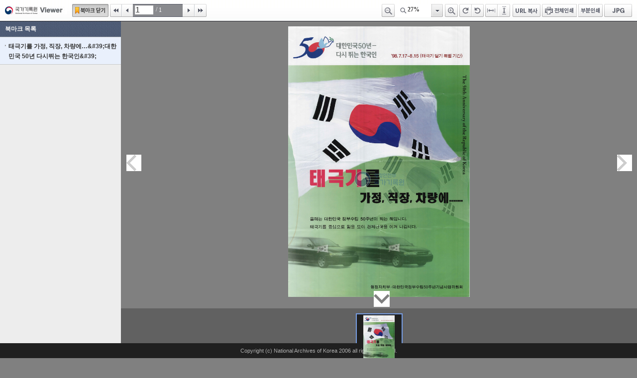

--- FILE ---
content_type: text/html; charset=UTF-8
request_url: http://theme.archives.go.kr/viewer/common/archWebViewer.do?singleData=Y&archiveEventId=0049286706
body_size: 58316
content:







<!DOCTYPE HTML>
<html lang="ko">
<head>
	<title>국가기록원 기록물뷰어</title>
	<meta name="viewport" content="width=device-width, height=device-height, initial-scale=1.0, minimum-scale=1.0, target-densitydpi=medium-dpi" />
	<meta http-equiv="Content-Type" content="text/html; charset=utf-8" />
	<meta http-equiv="Content-Language" content="kr" />
	<meta http-equiv="X-UA-Compatible" content="IE=edge" />
	
	
	
	<link rel="stylesheet" href="/viewer/css/pdfjs/viewer.css" />
	
	<link rel="stylesheet" media="screen"  type="text/css" href="/viewer/css/archwebviewer.css" />
	<link rel="stylesheet" media="screen"  type="text/css" href="/viewer/css/jquery-ui.min.css" />
	
	<!-- POPUP DIALOG CSS -->
	<link href="/viewer/css/popup-dialog.css" rel="stylesheet">
	
	<script type="text/javascript" src="/viewer/js/jquery-1.9.1.min.js"></script>
	<script type="text/javascript" src="/viewer/js/jquery-ui.min.js"></script>
	<script type="text/javascript" src="/viewer/js/archwebviewer.js"></script>

	<script type="text/javascript" src="/viewer/js/jquery-jQueryRotate.js"></script>
	<script type="text/javascript" src="/viewer/js/jquery-drag-on.js"></script>
	
	<!-- <script type="text/javascript" src="/viewer/js/pdf.js"></script>
	<script type="text/javascript" src="/viewer/js/pdfobject.min.js"></script>  -->

	
<!--[if lt IE 9]>
	<script src="/viewer/js/hd_viewer/html5shiv.min.js"></script>
<![endif]-->

	<script type="text/javascript">
	
		var pathname = document.location.pathname;
		
		var prefix = pathname.substr(pathname.indexOf('/'), pathname.indexOf('/',1));
		
		var proxyPreFix = "";
		
		if(prefix == "/theme"){
			proxyPreFix = prefix;
		}
		
		var size = [20,40,50,60,80,100,200,300];
		var sizeIndex = -1;
		var isLoupe = false;
		var selectPage = 1;
		var ebookThumbnails = new Array();
		
// 			ebookThumbnails.push({src:"archWebViewerStream.do?filePath=N:/ARCHIVE_FILE/08/5/DH50004687/200902471993/000000000001/000501/DH50004687_000000000001_000000000001_0001.jpg&amp;pageInfo=1", alt:"DH50004687_000000000001_000000000001_0001.jpg", onError:"javascript:this.src='../images/archWebViewerNoImage.jpg'"});
			ebookThumbnails.push({src:"archWebViewerStream.do?filePath=N:/ARCHIVE_FILE/08/5/DH50004687/200902471993/000000000001/000501/DH50004687_000000000001_000000000001_0001.jpg&amp;pageInfo=1", alt:"DH50004687_000000000001_000000000001_0001.jpg"});
		
/*
		function getNatural(obj){
			
			transCanvasToImg(obj); 
			return {width: obj.get(0).naturalWidth, height: obj.get(0).naturalHeight};
		}
*/		

 var omitformtags = [ "input", "textarea", "select" ]
omitformtags = omitformtags.join("|")
function disableselect(e) {
	if (omitformtags.indexOf(e.target.tagName.toLowerCase()) == -1)
		return falsec
}
function reEnable() {
	return true
}
if (typeof document.onselectstart != "undefined")
	document.onselectstart = new Function("return false")
else {
	document.onmousedown = disableselect
	document.onmouseup = reEnable
}

		function setCookie(cookie_name, value,days){
			var exdate = new Date();
			exdate.setDate(exdate.getDate()+ days);
			
			var cookie_value = escape(value) + ((days == null)?'':'; expires='+ exdate.toUTCString());
			document.cookie = cookie_name + '=' + cookie_value;
		}
		
		function getCookie(cookie_name){
			var x,y;
			var val = document.cookie.split(';');
			for(var i=0; i < val.length; i++){
				x = val[i].substr(0,val[i].indexOf('='));
				y = val[i].substr(val[i].indexOf('=') + 1);
				x = x.replace(/^\s+|\s+$/g, '');
				if(x == cookie_name){
					return unescape(y);
				}
			}
		}
		
		function delCookie(cookie_name){
			var exdate = new Date();
			exdate.setDate(exdate.getDate()+ -1);
			document.cookie = cookie_name + '='+'; expires=' + exdate.toUTCString()+'; path=/'		}
		
		
		function pageMove(selPage,curPage){
			$("#current-page").val(selPage);
			$("#printSPage").val(selPage);
			$("#printEPage").val(selPage);
			setThumbnails(selPage, curPage);
		}
/*		
		function transCanvasToImg(obj) {
			if ( obj.get(0).tagName == "CANVAS" ) {
				$("canvas").replaceWith($("<img src='"+ ebookThumbnails[$("#current-page").val() - 1].src +"' alt='"+ebookThumbnails[$("#current-page").val() - 1].alt+"' id='ebook-current' />"));
				setWidth();
			} else {
				$("#ebook-current").attr("src", (ebookThumbnails[$("#current-page").val() - 1].src)).replace("&","&amp;"); 
				$("#ebook-current").attr("alt", ebookThumbnails[$("#current-page").val() - 1].alt);
			}
		}	
*/
		
		function getSizeIndex(){
		
			var img = getNatural($("#ebook-current"));
			for(var i = 0; i <= 9; i++){
// 			for(var i = 0; i <= 4; i++){
				if(Math.floor(img.width * size[i] / 100) > $("#ebook-current").width()){
					sizeIndex = i;
		
					break;
				}
			}
		}
		
		function printThis(evntId){
			var page = $(".cnt span:first-child").text();
			
			var win = window.open(proxyPreFix + "/viewer/common/printImage.do?archiveEventId=" + evntId + "&start=" + page + "&end=" + page+ "&setNum=" + page, "국가기록원원문출력", "menubar=no status=no scrollbars=yes width=750");
		}

		function printPart(evntId, archId, setNum, eId){
			var pspage = $("#printSPage").val();
			var pepage = $("#printEPage").val();
			var totalImgCnt = 1;
			if ( pspage == ""  ) {
				alert("인쇄 시작페이지가 없습니다.  입력해주세요.");
				$("#printSPage").focus();
			} else {
				if ( pepage == "") {
					pepage = pspage;
				}
				if ( pepage > totalImgCnt || pspage > totalImgCnt ) {
					alert("페이지 범위를 넘을수 없습니다.  다시 입력해주세요.");
					$("#printEPage").focus();
				} else {
					var waterMarkFlag = "";
					if($(".waterMarkFlag").val()!="01"){
						waterMarkFlag = "Y";
					}else{
						waterMarkFlag = "N";
					}
					var win = window.open(proxyPreFix + "/viewer/common/printImage.do?waterMarkFlag="+waterMarkFlag+"&archiveEventId=" + evntId + "&archiveId=" + archId + "&setNum=" + setNum + "&eId=" + eId + "&start=" + pspage + "&end=" + pepage, "국가기록원원문출력", "menubar=no status=no scrollbars=yes width=750");
				}
			}
		}

		function printAll(evntId, archId, setNum, eId, singleData){
			var waterMarkFlag = "";
			var totalImgCnt = 1;
			if($(".waterMarkFlag").val()!="01"){
				waterMarkFlag = "Y";
			}else{
				waterMarkFlag = "N";
			}
			var win = window.open(proxyPreFix + "/viewer/common/printImage.do?waterMarkFlag="+waterMarkFlag+"&archiveEventId=" + evntId + "&archiveId=" + archId + "&setNum=" + setNum + "&eId=" + eId + "&singleData=" + singleData + "&start=1&end="+totalImgCnt, "국가기록원원문출력", "menubar=no status=no scrollbars=yes width=750");
		}
		
		function bmSelect(i, curImgCnt) {
			$("div#viewlist ul li").removeAttr("class");
			$("div#viewlist ul li").eq(i).attr("class", "select");
			
			setThumbnails(curImgCnt, selectPage);
		}
		
		window.onload = function() {
			
			if ("1" != null && "1" != "") {
				setThumbnails("1", selectPage);
			} else {
				setThumbnails(1, selectPage);
			}
			var ext = getCookie('ext');
			var last_seq = getCookie('last_seq');
			
			var docType = '';
			var current_seq = '0049286706' + '0004263049"';
			
			if((last_seq == current_seq)
				&& (docType == '4' || docType == 'B' || docType == 'C') == false
				&& ext == 'PDF')
			{
				delCookie('ext');
				pdfVieW();
			}
			else
			{
				setCookie('ext','JPG','30');
				setCookie('last_seq', current_seq, '30');
				jpgView();
			}
			/*
 			if(ext){
				if('' != ext && 'PDF' == ext){
					delCookie('ext');
					pdfVieW();
				}
			}else{
				setCookie('ext','JPG','365');
			}
			*/
		}
		
		function setThumbnails(curImgCnt, posi){
			var totalCnt = 1;
			//alert("");
			 
			var archiveId = "";
			var filePath= "N:/ARCHIVE_FILE/08/5/DH50004687/200902471993/000000000001/000501";
			//alert("posi : "+posi);
			//alert(curImgCnt+":"+totalCnt);
			//페이지수가 10 보다 클경우~~			
			var curPage = Math.floor((curImgCnt - 1) / 10) + 1;
			//alert(ebookThumbnails.length);
			if (posi!=null && posi!=0 && curPage!=posi){
				//alert(posi+":"+curPage);
				$.ajax({
					type		: "POST",
					cache		: false,				
			        url         : proxyPreFix + "/viewer/common/pageInfoList.do",
			        dataType    : "text",
			        data        : "curImgCnt="+curImgCnt+"&filePath="+filePath+"&archiveId="+archiveId,
			        success     : function(data){
			        	// alert("데이타값"+data);
			        	 var dataArr = data.split("^");
			        	 //ebookThumbnails.splice(0,ebookThumbnails.length);
			        	 //alert("데이타값"+dataArr.length);
			        	 ebookThumbnails = new Array();
			        	 for (var i=0;i<dataArr.length-1;i++){
			        		 var pathArr = dataArr[i].split(",");			        		 
			        		 var path = pathArr[0].replace(/\n/g,"");
			        		 path = path.replace(/\r/g,"");
			        		 ebookThumbnails.push({src:""+path+"", alt:""+pathArr[1]+""});
			        	 }			        	 
			        	//alert(ebookThumbnails.length);
			        	var i;
			 			var startImgCnt = Math.floor((curImgCnt - 1) / 10) * 10 + 1;
			 			var curPage = Math.floor((curImgCnt - 1) / 10) + 1;
			 			selectPage = curPage;
			 			var sPage = (Math.floor(((curImgCnt - 1) / 10)/10)*10)+1;
			 			var ePage = (Math.floor(((curImgCnt - 1) / 10)/10)+1)*10;
//			  			var startImgCnt = Math.floor((curImgCnt - 1) / 5) * 5 + 1;
//			  			var curPage = Math.floor((curImgCnt - 1) / 5) + 1;
//			  			var sPage = (Math.floor(((curImgCnt - 1) / 5)/10)*10)+1;
//			  			var ePage = (Math.floor(((curImgCnt - 1) / 5)/10)+1)*10;
			 			$("div#thumbnailarea ol li").remove();
			 			var totPage = Math.floor((totalCnt - 1) / 10) + 1;
//			  			var totPage = Math.floor((ebookThumbnails.length - 1) / 5) + 1;
			 			if ( ePage > totPage) {
			 				ePage= totPage;
			 			}
			 			
			 			$("div.boardpage span").remove();
			 			if ( curPage == 1 ) {
			 				$("div.boardpage ").append("<span class='bpageimgnolink'>처음</span>");
			 			} else {
			 				$("div.boardpage ").append("<span class='bpageimg' onclick='pageMove(1,"+selectPage+")'>처음</span>");
			 			}
			 			
			 			
			 			if ( curPage > 1) {
			 				$("div.boardpage ").append("<span class='bpageimg'  onclick='pageMove("+ (Math.floor(curPage-2)*10+1) +","+curPage+")'><a title='이전'>이전</a></span>");
//			  				$("div.boardpage ").append("<span class='bpageimg'  onclick='pageMove("+ (Math.floor(curPage-2)*5+1) +")'><a title='이전'>이전</a></span>");
			 			} else {
			 				$("div.boardpage ").append("<span class='bpageimgnolink'><a title='이전'>이전</a></span>");
			 			}
			 			
			 			$("div.boardpage ").append("<span class='bpagenum'>");
			 			for(var p = sPage; p <= ePage; p++){
			 				if ( curPage == p ) {
			 					$("span.bpagenum ").append("<a class='pageselect'>"+p+"</a>");
			 				} else {
			 					$("span.bpagenum ").append("<a onclick='pageMove("+((p-1)*10+1)+","+curPage+")'>"+p+"</a>");
//			  					$("span.bpagenum ").append("<a onclick='pageMove("+((p-1)*5+1)+")'>"+p+"</a>");
			 				}
			 			}
			 			$("div.boardpage ").append("</span>");
			 			if ( curPage < totPage ) {
			 				$("div.boardpage ").append("<span class='bpageimg' onclick='pageMove("+ ((curPage*10)+1) +","+curPage+")'><a title='뒤로'>뒤로</a></span>");
//			  				$("div.boardpage ").append("<span class='bpageimg' onclick='pageMove("+ ((curPage*5)+1) +")'><a title='뒤로'>뒤로</a></span>");
			 			} else {
			 				$("div.boardpage ").append("<span class='bpageimgnolink'><a title='뒤로'>뒤로</a></span>");
			 			}
			 			
			 			
			 			if ( curPage == totPage ) {
			 				$("div.boardpage ").append("<span class='bpageimgnolink'><a title='맨끝으로' class='bpageimg'>맨끝으로</a></span>");
			 			} else {
			 				$("div.boardpage ").append("<span class='bpageimg' onclick='pageMove("+ (((Math.ceil((totalCnt)/10))-1)*10+1) +","+curPage+")'><a title='맨끝으로' class='bpageimg'>맨끝으로</a></span>");
//			  				$("div.boardpage ").append("<span class='bpageimg' onclick='pageMove("+ (((Math.ceil((ebookThumbnails.length)/5))-1)*5+1) +")'><a title='맨끝으로' class='bpageimg'>맨끝으로</a></span>");			
			 			}
			 			
			 			//for(i = 0; i <= 9 && startImgCnt * 1 + i <= ebookThumbnails.length ; i++){
			 			for(i = 0; i < ebookThumbnails.length ; i++){
//			  			for(i = 0; i <= 4 && startImgCnt * 1 + i <= ebookThumbnails.length ; i++){
			 				var curThumbNo = startImgCnt * 1 + i;
			 				
			 				if(curThumbNo == curImgCnt){
			 					$("div#thumbnailarea ol ").append("<li class='selected'><a href='#"+curThumbNo+"' title='"+curThumbNo+
			 							"페이지이동'><div><img src='"+ebookThumbnails[i].src+"' alt='"+ebookThumbnails[i].alt+"' id='ebook-thumbnail"+curThumbNo+"'></div></a></li>");
			 					$("div#thumbnailarea ol img ").attr("onError", "javascript:this.src='../images/archWebViewerNoImage.jpg'");
			 					
			 					$("img#ebook-current").attr("src", (ebookThumbnails[i].src).replace("&amp;","&"));
			 					$("img#ebook-current").attr("alt", ebookThumbnails[i].alt);
			 				} else {
			 					$("div#thumbnailarea ol ").append("<li><a href='#"+curThumbNo+"' title='"+curThumbNo+
			 							"페이지이동' onclick='setThumbnails("+curThumbNo+","+curPage+");return false;'><div><img src='"+ebookThumbnails[i].src+"' alt='"+ebookThumbnails[i].alt+"' id='ebook-thumbnail"+curThumbNo+"'></div></a></li>");
			 					$("div#thumbnailarea ol img ").attr("onError", "javascript:this.src='../images/archWebViewerNoImage.jpg'");
			 				};
			 			}
//			 			}
			 			
			 			$("#current-page").val(curImgCnt);
			 			$("#printSPage").val(curImgCnt);
			 			$("#printEPage").val(curImgCnt);
			 			
			 			
			 			$("div.listpinfo span#curPages").text(Math.floor((curImgCnt - 1) / 10)+1);
//			  			$("div.listpinfo span#curPages").text(Math.floor((curImgCnt - 1) / 5)+1);
			 			$("div.listpinfo span#totPages").text(Math.ceil(totalCnt/10));
//			  			$("div.listpinfo span#totPages").text(Math.ceil(ebookThumbnails.length/5));

			 			$(".cnt span:first-child").text(curImgCnt);
			 			$("div#viewlist ul li").attr("class", "");
			 			if ( $("div#viewlist ul li[name='bm"+curImgCnt+"']").length > 0 ) {
			 				$("div#viewlist ul li[name='bm"+curImgCnt+"']").attr("class", "select");
			 			} else {
			 				for ( var r=curImgCnt; r >= 1; r--) {
			 					if ( $("div#viewlist ul l[name='bm"+r+"']").length > 0 ) {
			 						$("div#viewlist ul li[name='bm"+r+"']").attr("class", "select");
			 						break;
			 					};
			 				};
			 			}
			 			
			 			if(isLoupe){
			 				$("div.loupe").find("img").attr("src", $("#ebook-current").attr("src"));
			 			} else {
			 				$("div.loupe").find("img").hide();
			 			}
			 			
			 			
			 			var ext = getCookie('ext');
						var last_seq = getCookie('last_seq');
						
						var docType = '';
						var current_seq = '0049286706' + '0004263049"';
						
						console.log('docType :' + docType);
						if((last_seq == current_seq)
							&& (docType == '4' || docType == 'B' || docType == 'C') == false
							&& ext == 'PDF')
						{
							delCookie('ext');
							pdfVieW();
						}
						else
						{
							setCookie('ext','JPG','30');
							setCookie('last_seq', current_seq, '30');
							jpgView();
						}
						/*
			 			var ext = getCookie('ext');
						console.log(ext);
			 			if(ext){
							if('' != ext && 'PDF' == ext){
								delCookie('ext');
								pdfVieW();
							}
						}else{
							setCookie('ext','JPG','365');
						}
			 			*/
			        },
			        error : function(){
			            alert('통신실패!!');
			            
			        }
				});
			}else{
			//alert(ebookThumbnails.length)
			var i;
			var startImgCnt = Math.floor((curImgCnt - 1) / 10) * 10 + 1;
			var curPage = Math.floor((curImgCnt - 1) / 10) + 1;
			var sPage = (Math.floor(((curImgCnt - 1) / 10)/10)*10)+1;
			var ePage = (Math.floor(((curImgCnt - 1) / 10)/10)+1)*10;
// 			var startImgCnt = Math.floor((curImgCnt - 1) / 5) * 5 + 1;
// 			var curPage = Math.floor((curImgCnt - 1) / 5) + 1;
// 			var sPage = (Math.floor(((curImgCnt - 1) / 5)/10)*10)+1;
// 			var ePage = (Math.floor(((curImgCnt - 1) / 5)/10)+1)*10;
			$("div#thumbnailarea ol li").remove();
			var totPage = Math.floor((totalCnt - 1) / 10) + 1;
// 			var totPage = Math.floor((ebookThumbnails.length - 1) / 5) + 1;
			if ( ePage > totPage) {
				ePage= totPage;
			}
			
			$("div.boardpage span").remove();
			if ( curPage == 1 ) {
				$("div.boardpage ").append("<span class='bpageimgnolink'>처음</span>");
			} else {
				$("div.boardpage ").append("<span class='bpageimg' onclick='pageMove(1,"+selectPage+")'>처음</span>");
			}
			
			
			if ( curPage > 1) {
				$("div.boardpage ").append("<span class='bpageimg'  onclick='pageMove("+ (Math.floor(curPage-2)*10+1) +","+curPage+")'><a title='이전'>이전</a></span>");
// 				$("div.boardpage ").append("<span class='bpageimg'  onclick='pageMove("+ (Math.floor(curPage-2)*5+1) +")'><a title='이전'>이전</a></span>");
			} else {
				$("div.boardpage ").append("<span class='bpageimgnolink'><a title='이전'>이전</a></span>");
			}
			
			$("div.boardpage ").append("<span class='bpagenum'>");
			for(var p = sPage; p <= ePage; p++){
				if ( curPage == p ) {
					$("span.bpagenum ").append("<a class='pageselect'>"+p+"</a>");
				} else {
					$("span.bpagenum ").append("<a onclick='pageMove("+((p-1)*10+1)+","+curPage+")'>"+p+"</a>");
// 					$("span.bpagenum ").append("<a onclick='pageMove("+((p-1)*5+1)+")'>"+p+"</a>");
				}
			}
			$("div.boardpage ").append("</span>");
			if ( curPage < totPage ) {
				$("div.boardpage ").append("<span class='bpageimg' onclick='pageMove("+ ((curPage*10)+1) +","+curPage+")'><a title='뒤로'>뒤로</a></span>");
// 				$("div.boardpage ").append("<span class='bpageimg' onclick='pageMove("+ ((curPage*5)+1) +")'><a title='뒤로'>뒤로</a></span>");
			} else {
				$("div.boardpage ").append("<span class='bpageimgnolink'><a title='뒤로'>뒤로</a></span>");
			}
			
			
			if ( curPage == totPage ) {
				$("div.boardpage ").append("<span class='bpageimgnolink'><a title='맨끝으로' class='bpageimg'>맨끝으로</a></span>");
			} else {
				$("div.boardpage ").append("<span class='bpageimg' onclick='pageMove("+ (((Math.ceil((totalCnt)/10))-1)*10+1) +","+curPage+")'><a title='맨끝으로' class='bpageimg'>맨끝으로</a></span>");
// 				$("div.boardpage ").append("<span class='bpageimg' onclick='pageMove("+ (((Math.ceil((ebookThumbnails.length)/5))-1)*5+1) +")'><a title='맨끝으로' class='bpageimg'>맨끝으로</a></span>");			
			}
			
			for(i = 0; i < ebookThumbnails.length ; i++){
// 			for(i = 0; i <= 4 && startImgCnt * 1 + i <= ebookThumbnails.length ; i++){
			//alert(i+":"+ebookThumbnails[i].src);
				var curThumbNo = startImgCnt * 1 + i;
				if(curThumbNo == curImgCnt){
					$("div#thumbnailarea ol ").append("<li class='selected'><a href='#"+curThumbNo+"' title='"+curThumbNo+
							"페이지이동'><div><img src='"+ebookThumbnails[i].src+"' alt='"+ebookThumbnails[i].alt+"' id='ebook-thumbnail"+curThumbNo+"'></div></a></li>");
					$("div#thumbnailarea ol img ").attr("onError", "javascript:this.src='../images/archWebViewerNoImage.jpg'");
					
					$("img#ebook-current").attr("src", (ebookThumbnails[i].src).replace("&amp;","&"));
					$("img#ebook-current").attr("alt", ebookThumbnails[i].alt);
				} else {
					$("div#thumbnailarea ol ").append("<li><a href='#"+curThumbNo+"' title='"+curThumbNo+
							"페이지이동' onclick='setThumbnails("+curThumbNo+","+curPage+");return false;'><div><img src='"+ebookThumbnails[i].src+"' alt='"+ebookThumbnails[i].alt+"' id='ebook-thumbnail"+curThumbNo+"'></div></a></li>");
					$("div#thumbnailarea ol img ").attr("onError", "javascript:this.src='../images/archWebViewerNoImage.jpg'");
				};
			}
//			}
			
			$("#current-page").val(curImgCnt);
			$("#printSPage").val(curImgCnt);
 			$("#printEPage").val(curImgCnt);
			
			$("div.listpinfo span#curPages").text(Math.floor((curImgCnt - 1) / 10)+1);
// 			$("div.listpinfo span#curPages").text(Math.floor((curImgCnt - 1) / 5)+1);
			$("div.listpinfo span#totPages").text(Math.ceil(totalCnt/10));
// 			$("div.listpinfo span#totPages").text(Math.ceil(ebookThumbnails.length/5));

			$(".cnt span:first-child").text(curImgCnt);
			$("div#viewlist ul li").attr("class", "");
			if ( $("div#viewlist ul li[name='bm"+curImgCnt+"']").length > 0 ) {
				$("div#viewlist ul li[name='bm"+curImgCnt+"']").attr("class", "select");
			} else {
				for ( var r=curImgCnt; r >= 1; r--) {
					if ( $("div#viewlist ul l[name='bm"+r+"']").length > 0 ) {
						$("div#viewlist ul li[name='bm"+r+"']").attr("class", "select");
						break;
					};
				};
			}
			
			if(isLoupe){
				$("div.loupe").find("img").attr("src", $("#ebook-current").attr("src"));
			} else {
				$("div.loupe").find("img").hide();
			}
			}
		
		};
		
		jQuery(function($){
			
			if ( ieVersionChk() == 7 || ieVersionChk() == 8 ) {
				$("#toparea .function .zoomplus").attr("class", "zoomplus fun_none");
				$("#toparea .function .zoomminus").attr("class", "zoomminus fun_none");
				
				$("#toparea .function .rotateright").attr("class", "rotateright fun_none");
				$("#toparea .function .rotateleft").attr("class", "rotateleft fun_none");

			} 
			var totalCnt = 1;
			$("#totCnt").text(totalCnt);

			

			$("#current-page").keydown(function(e){
				var totalImgCnt =  1;
			
				if(e.keyCode == 13){
					if(isNaN($("#current-page").val())){
						alert("숫자만 입력해주세요.")
					}
					else if(!isNaN($("#current-page").val())){
						//init();
						if($("#current-page").val() >= 1 && $("#current-page").val() <= totalImgCnt) {
							setThumbnails($("#current-page").val(), selectPage);
						} else {
							alert("입력 가능 페이지는 1~" + totalImgCnt + "입니다.");
							if($("#current-page").val() < 1){
								$("#current-page").val(1);
								$("#printSPage").val(1);
		 						$("#printEPage").val(1);
								setThumbnails(1, selectPage);
							}
							else if($("#current-page").val() > totalImgCnt){
								$("#current-page").val(totalImgCnt);
								$("#printSPage").val(totalImgCnt);
		 						$("#printEPage").val(totalImgCnt);
								setThumbnails(totalImgCnt, selectPage);
							}
						}
					}
				}
			});

			$("#ebook-page a").click(function(){
				var proc = $(this).attr("href").substr(1);
				var curImgCnt = $(".cnt span:first-child").text();
				//init();
				var totalImgCnt = 1;
				if(proc == "F")
					setThumbnails(1, selectPage);
				else if(proc == "L")
					setThumbnails(totalImgCnt, selectPage);
				else if(curImgCnt > 1 && proc == "P")
					setThumbnails(curImgCnt - 1, selectPage);
				else if(curImgCnt < ebookThumbnails.length && proc == "N")
					setThumbnails(curImgCnt * 1 + 1, selectPage);
			});

			$("#archive-contents ul li a").click(function(){
				var curImgCnt = $(this).attr("href").substr(1);
				//init();
				setThumbnails(curImgCnt, selectPage);
			});
			
			$("div#viewlist ul li a").click(function(){
				var curImgCnt = $(this).attr("href").substr(1);
				//init();
				setThumbnails(curImgCnt, selectPage);
			});
			
			var btnFirst = $("a.first");
			var btnLast = $("a.last");
			var btnPreP = $("a.prevpage");
			var btnNexP = $("a.nextpage");
			var btnPrev = $("a.prev");
			var btnPre = $("a.pre");
			var btnNext = $("a.next");
			btnFirst.click(function(){
				var curImgCnt = $("div#thumbnailarea ol li.selected a").attr("href").substr(1);
				if(curImgCnt > 1){
					//init();
					setThumbnails(1, selectPage);
				}
				return false;
			});
			btnLast.click(function(){
				var curImgCnt = $("div#thumbnailarea ol li.selected a").attr("href").substr(1);
				var totalImgCnt =  1;
				if(curImgCnt <= totalImgCnt){
					//init();
					setThumbnails(totalImgCnt, selectPage);
				}
				return false;
			});
			btnPreP.click(function(){
				var curImgCnt = Math.floor($("div#thumbnailarea ol li.selected a").attr("href").substr(1)/10)*10;
// 				var curImgCnt = Math.floor($("div#thumbnailarea ol li.selected a").attr("href").substr(1)/5)*5;
				if(curImgCnt > 1){
					//init();
					setThumbnails(curImgCnt-9, selectPage);
// 					setThumbnails(curImgCnt-4, 0);
				}
				return false;
			});
			btnNexP.click(function(){
				var curImgCnt = Math.ceil($("div#thumbnailarea ol li.selected a").attr("href").substr(1)/10)*10+1;
// 				var curImgCnt = Math.ceil($("div#thumbnailarea ol li.selected a").attr("href").substr(1)/5)*5+1;
				var totalImgCnt =  1;
				if(curImgCnt < totalImgCnt){
					//init();
					setThumbnails(curImgCnt, selectPage);
				}
				return false;
			});
			btnPrev.click(function(){
				var curImgCnt = $("div#thumbnailarea ol li.selected a").attr("href").substr($("div#thumbnailarea ol li.selected a").attr("href").lastIndexOf("#")+1);
				if(curImgCnt > 1){
					//init();
					setThumbnails(curImgCnt- 1, selectPage);
				}
				return false;
			});
			btnPre.click(function(){
				var curImgCnt = $("div#thumbnailarea ol li.selected a").attr("href").substr($("div#thumbnailarea ol li.selected a").attr("href").lastIndexOf("#")+1);
				if(curImgCnt > 1){
					//init();
					setThumbnails(curImgCnt- 1, selectPage);
				}
				return false;
			});
			btnNext.click(function(){
				var curImgCnt = $("div#thumbnailarea ol li.selected a").attr("href").substr($("div#thumbnailarea ol li.selected a").attr("href").lastIndexOf("#")+1);
				var totalImgCnt =  1;
				var curPage = Math.floor((curImgCnt - 1) / 10) + 1;
				if(curImgCnt < totalImgCnt){
					//init();
					setThumbnails(curImgCnt*1 + 1, curPage);
				}else{
					alert("해당 주제의 사진 슬라이드가 종료되었습니다");
				}

				return false;
			});
			/*
			$(".watermark").click(function(){
				if($(".waterMarkFlag").is(":checked") == true){
					$(".waterMarkFlag").prop('checked', false) ;
				}else{
					$(".waterMarkFlag").prop('checked', true) ;
				};
			});
			*/
			
			$("img").load(function(){
				if($("img").src == null || $("img").src == ""){
					$("#ebook-current").attr("onError", "javascript:this.src='../images/archWebViewerNoImageCurrent.jpg'");
					//$("#ebook-current").attr("src", "../images/archWebViewerNoImageCurrent.jpg");
				}
			});
			
		});
		
		// 2018-09-28 (팝업용 다운로드)
		function save_image(docTypeValue) {
			
			// 문서 종류
			var docType = docTypeValue;
			
			/* 문서의 종류에 따라서 팝업창으로 JPG/PDF 다운로드를 제공하거나 아니면 팝업을 사용하지 않고 다이렉트로 JPG 저장 */
			// 문서의 종류가 [B: 도면 / C : 사진/필름류 / 4 : 행정박물(기타)의 경우만 JPG 다이렉트 다운, 그 외에는 팝업창으로  JPG/PDF 다운로드 제공]
			if(docType == 'B' || docType == 'C' || docType == '4') {
								
				var saveImageUrl = $("#viewimg").find("img").attr("src");
				var saveImageStart = $("#viewimg").find("img").attr("src").indexOf("?") + 1;
				var saveImageEnd = $("#viewimg").find("img").attr("src").indexOf("&");
				//var waterMarkFlag = $(".waterMarkFlag").is(":checked");
				var waterMarkFlag = $(".waterMarkFlag").val();
				var waterMarkValue = "";
				
				if(waterMarkFlag != "01"){
					waterMarkValue = "Y";
				}else{
					waterMarkValue = "N";
				}
				
				var filePath = $("#viewimg").find("img").attr("src").substring(saveImageStart, saveImageEnd);
				var originalFileType = filePath.substring(filePath.indexOf(".")+1);
								
				href = proxyPreFix + "/viewer/common/getArchWebViewerDown.do?" + filePath + "&fileExt=" + "jpg" + "&waterMarkFlag=" + waterMarkValue;		
				
				//다이렉트로 다운로드
				//window.location.assign(href);
				
				//윈도우창으로 다운로드
				//window.open(href,'_blank','width=500,height=150, scrollbars=no');
				winDownModal = window.open('','_blank','width=500,height=150, scrollbars=no');
				winDownModal.document.write("<center><p>파일을 다운로드 중 입니다.<br/>잠시만 기다려 주시기 바랍니다</p></center>");
				winDownModal.location.href = href;
			}else{
				// PROTOTYPE FOR JQUERY UI POPUP
				$.ui.dialog.prototype.options.autoReposition = true;
				
				$("#fileDownDialog").children().remove();			
				
				html = '<div class="tab_total">';
				html += '<table style="width:100%;">';
				html += '<tbody>';
				html += '<tr>';
				html += '<td class="category">파일 종류</td>';
				html += '<td class="type"><input type="radio" id="jpg" name="saveoption" value="jpg" checked="checked"><label for="jpg"><i></i><span>JPG</span></label></td>';
				html += '<td class="type"><input type="radio" id="pdf" name="saveoption" value="pdf"><label for="pdf"> <i></i><span>PDF</span></label></td>';
				html += '</tr>';
				html += '</tbody>';
				html += '</table>';
				html += '</div>';
				
				$("#fileDownDialog").append(html);
				
				$("#fileDownDialog").find("input").checkboxradio();
				$("#fileDownDialog").find("fieldset").controlgroup();
				
				$("#fileDownDialog").dialog({
					modal: true,
		            autoOpen: true,
		            height: 250,
		            width: 300,		            
	                position: {
		            	my:"top",
	                    at:"top+35",
	                    of:".jpg" 
	                },
	                autoReposition: true,
		            resizable:false,
		            draggable: false,
		            drag: function( event, ui ) {},
		            close: function (event, ui) {
		            	 $("body").attr("oncontextmenu","return false").attr("onselectstart","return false").attr("ondragstart","return false");
		            },
		            open: function (event, ui) {
		                var randval = "jpg";
		                
		                $("body").removeAttr("oncontextmenu").removeAttr("onselectstart").removeAttr("ondragstart");	                
		                
		                $("td[class='type']").find("input[type='radio']").removeAttr("class");
		                $("td[class='type']").find("label").removeAttr("class");
		                $("td[class='type']").find("label").find("span").removeAttr("class");
		                $("#fileDownDialog").css("height","auto");
		                
		                //$('input[type=radio][name=saveoption]').prop("checked", false);
		                //$('input[type=radio][name=saveoption][value="'+randval+'"]').prop('checked', true);
		            },
		            buttons: {
	            	 	"취소": function() {
		                	$( this ).dialog( "close" );	                    
		                },
		            	"저장": function() {
		                	var checkedValue = $("input[type=radio][name=saveoption]:checked").val();
		                	
		                	if(checkedValue == undefined){
		                		alert("저장방식을 선택하여 주세요");
		                	}else{
		                		var saveImageUrl = $("#viewimg").find("img").attr("src");
		    					var saveImageStart = $("#viewimg").find("img").attr("src").indexOf("?") + 1;
		    					var saveImageEnd = $("#viewimg").find("img").attr("src").indexOf("&");
		    					//var waterMarkFlag = $(".waterMarkFlag").is(":checked");
		    					var waterMarkFlag = $(".waterMarkFlag").val();
		    					var waterMarkValue = "";
		    					
		    					if(waterMarkFlag != "01"){
		    						waterMarkValue = "Y";
		    					}else{
		    						waterMarkValue = "N";
		    					}
		    					
		    					var filePath = $("#viewimg").find("img").attr("src").substring(saveImageStart, saveImageEnd);
		    					var originalFileType = filePath.substring(filePath.indexOf(".")+1);
		    					
		    					var winDownModal = null;
		    					
		    					if(checkedValue == "jpg") {
		    						href = proxyPreFix + "/viewer/common/getArchWebViewerDown.do?" + filePath + "&fileExt=" + "jpg" + "&waterMarkFlag=" + waterMarkValue;
		    						
		    						//다이렉트로 다운
		    						//window.location.assign(href);
		    						
		    						//윈도우창으로 다운
		    						winDownModal = window.open('','_blank','width=500,height=150, scrollbars=no');
		    						winDownModal.document.write("<center><p>파일을 다운로드 중 입니다.<br/>잠시만 기다려 주시기 바랍니다</p></center>");
		    						winDownModal.location.href = href;
		    					}else{
		    						// CALLING PDF DOWNLOAD FUNCTION
		    						// 기존 프로세스 사용 시...
		    						//downPdf();
		    						
		    						// 새로운 프로세스 사용 시...
		    						// 기존에 사용되던 프로세스에서 JPG 또는 PDF를 만드는 모듈만 교체 처리!
		    						// 해당 프로세스 사용 시 저장 폴더는 R:\eBookTransferPdf2016 또는  R:\orignTransferPdf2016
		    						downNewPdf();
		    						
		    						// 해당창에서 다운로드로 사용 시... 
		    						// 해당 프로세스 사용 시 저장 폴더는 T:\VNX04\WebViewertifTemp
		    						//href = "/viewer/common/getArchWebViewerDown.do?" + filePath + "&fileExt=" + "pdf" + "&waterMarkFlag=" + waterMarkValue;
		    						
		    						//다이렉트로 다운
		    						//window.location.assign(href);		    						
		    						//윈도우창으로 다운
		    						//window.open(href,'_blank','width=500,height=150, scrollbars=no');
		    					}	    					
		    					
		    					$( this ).dialog( "close" );
		    					winDownModal.document.close();
		                	}	                	
		                }
		            }
				});	
			}
		}
		
		// 2018년 PDF 다운로드 함수
		function downNewPdf(){
			var href = "";
			var archiveId = "";
			var archiveEventId = "";
			var singleData = "";
			var waterMarkFlag = "";
			var eId = "";
			var setNum = "";
			
			if('0004263049' != null && '0004263049' != "" && ('0049286706' == "" || '0049286706' == null )){
				archiveId = "archiveId=0004263049";
			}
			if('0049286706' != null && '0049286706' != ""){
				archiveEventId = "archiveEventId=0049286706";
			}
			if('Y' != null && 'Y' != ""){
				singleData = "&singleData=Y";
			}
			if($(".waterMarkFlag").val()!="01"){
				waterMarkFlag = "&waterMark=Y";
			}else{
				waterMarkFlag = "&waterMark=N";
			}
			if('' != null && '' != ""){
				eId = "&eId=";
			}
			if('' != null && '' != ""){
				setNum = "&setNum=";
			}
			href = proxyPreFix + "/viewer/common/getArchWebViewerPdfDown.do?"+archiveId+archiveEventId+singleData+waterMarkFlag+eId+setNum;
			//window.open(href,'_blank','width=500,height=150, scrollbars=no');
			
			winDownModal = window.open('','_blank','width=500,height=150, scrollbars=no');
			winDownModal.document.write("<center><p>파일을 다운로드 중 입니다.<br/>잠시만 기다려 주시기 바랍니다</p></center>");
			winDownModal.location.href = href;
		};
		
		function downPdf(){
			var href = "";
			var archiveId = "";
			var archiveEventId = "";
			var singleData = "";
			var waterMarkFlag = "";
			var eId = "";
			var setNum = "";
			
			if('0004263049' != null && '0004263049' != "" && ('0049286706' == "" || '0049286706' == null )){
				archiveId = "archiveId=0004263049";
			}
			if('0049286706' != null && '0049286706' != ""){
				archiveEventId = "archiveEventId=0049286706";
			}
			if('Y' != null && 'Y' != ""){
				singleData = "&singleData=Y";
			}
			if($(".waterMarkFlag").val()!="01"){
				waterMarkFlag = "&waterMark=Y";
			}else{
				waterMarkFlag = "&waterMark=N";
			}
			if('' != null && '' != ""){
				eId = "&eId=";
			}
			if('' != null && '' != ""){
				setNum = "&setNum=";
			}
			
			href = proxyPreFix + "/viewer/common/pdfDown.do?"+archiveId+archiveEventId+singleData+waterMarkFlag+eId+setNum;
			window.open(href,'_blank','width=500,height=150, scrollbars=no');
		};
		
		

		
		function mkPdf(){
			 var maskHeight = $(document).height();  
		     var maskWidth = $(window).width();  
		     //$('#mask').css({'width':maskWidth,'height':maskHeight});  
		     //$('#mask').fadeTo("slow",0.5);
		     $("#pop_layer_loading").css("visibility","visible");
		};
		
		
		function mkPdfClose(){
			 $("#pop_layer_loading").css("visibility","hidden");
			 //$('#mask').fadeOut("slow",10);
		};
		
		// RESIZE
		$(window).resize(function (){
			console.log("RESIZE...");
			$(".ui-dialog-content:visible").each(function () {
	            if ($(this).dialog('option', 'autoReposition')) {
	                $(this).dialog('option', 'position', $(this).dialog('option', 'position'));
	            }
	        });
			var ext = getCookie('ext');
			if(ext == 'PDF')
			{
				var pdfAreaBox = $("#pdfviewarea").find(".pdfobject").length;
				if(pdfAreaBox > 0){
					//var height = $(".pdfobject").height();  
					//$('#downarea').css("height",height+"px");
					//$('#footer').css("position","absolute");
				}
				else
				{
					//$('#downarea').css("height","94%");
				}
			}
		});	
		
		var doubleSubmitFlag = false;
		function doubleSubmitCheck()
		{
			if(doubleSubmitFlag)
			{
				return doubleSubmitFlag;	
			}
			else
			{
				doubleSubmitFlag = true;
				return false;
			}
		}
		
		function pdfVieW(){
			
			if(doubleSubmitCheck())
				return;
		
			var href = "";
			var archiveId = "";
			var archiveEventId = "";
			var singleData = "";
			var waterMarkFlag = "";
			var eId = "";
			var setNum = "";
			
			if('0004263049' != null && '0004263049' != "" && ('0049286706' == "" || '0049286706' == null )){
				archiveId = "archiveId=0004263049";
			}
			if('0049286706' != null && '0049286706' != ""){
				archiveEventId = "archiveEventId=0049286706";
			}
			if('Y' != null && 'Y' != ""){
				singleData = "&singleData=Y";
			}
			if($(".waterMarkFlag").val()!="01"){
				waterMarkFlag = "&waterMark=Y";
			}else{
				waterMarkFlag = "&waterMark=N";
			}
			if('' != null && '' != ""){
				eId = "&eId=";
			}
			if('' != null && '' != ""){
				setNum = "&setNum=";
			}
			
			var ext = getCookie('ext');
			console.log(ext);
			if(ext){
				if('' != ext){
					delCookie('ext');
					setCookie('ext','PDF','365');
				}
			console.log(ext);
			}
			var pdfAreaBox = $("#pdfviewarea").find(".pdfobject").length;
			var option = {
					pdfOpenParams:{
						navpanes:0,
						toolbar:1,
						statusbar:1,
						view:'FitV'
					}
			};	
			var agent = navigator.userAgent.toLowerCase();
			console.log(agent);
			console.log(archiveId);
			console.log(archiveEventId);
			console.log(singleData);
			console.log(waterMarkFlag);
			console.log(eId);
			console.log(setNum);
			//$('#pdfviewarea:not(:has(.embed_pdf_area))').append('<embed style="width:100%; height:100%;" class="embed_pdf_area" src="/viewer/common/mkPdfTemp.do?' + archiveId+archiveEventId+singleData+waterMarkFlag+eId+setNum + '" type="application/pdf"/>');
			pdfviewer();
			
			if(self.name != 'reload')
			{									
				if(pdfAreaBox == 0){
					
					if(agent.indexOf("chrome") != -1)
					{
						// AJAX 요청해서 파일 생성 후 완료되면 pdfviewarea에 append 처리
						$.ajax({
						    url: proxyPreFix + '/viewer/common/mkPdfInfoSend.do?' + archiveId+archiveEventId+singleData+waterMarkFlag+eId+setNum,
						    crossDomain: true,
						    method: 'GET',
						    beforeSend: function() {
						    	$("#pop_layer_loading").css("visibility","visible");
						    	console.log("LOADING...");
						    },
						    success: function(result) {
						    	if(result.status == "success"){
						    		$("#pop_layer_loading").css("visibility","hidden");
							    	$('#pdfviewarea').empty();					    
							    	$('#pdfviewarea').append('<embed style="width:100%; height:100%;" class="embed_pdf_area" src="' + proxyPreFix + '/viewer/common/mkPdfTemp.do?' + archiveId+archiveEventId+singleData+waterMarkFlag+eId+setNum + '" type="application/pdf"/>');
							    	//PDFObject.embed("/viewer/common/mkPdfTemp.do?" + archiveId+archiveEventId+singleData+waterMarkFlag+eId+setNum, "#pdfviewarea", option);
						    	}else{
						    		$("#pop_layer_loading").css("visibility","hidden");
						    		
						    		alert("변환 도중 오류가 발생하였습니다. 잠시 후 다시 시도하여 주시기 바랍니다");
						    	}
						    },
						    error : function(e) {
						    	console.log(e);

						    	$("#pop_layer_loading").css("visibility","hidden");
						    	alert("변환 도중 오류가 발생하였습니다. 잠시 후 다시 시도하여 주시기 바랍니다");
						    }
						});
					}
					else if(agent.indexOf("firefox") != -1){
						//FIREFOX 브라우저 일때 처리
						$("#pop_layer_loading").css("visibility","visible");
						mkPdf();
						$('#pdfviewarea').empty();
						//PDFObject.embed("/viewer/common/mkPdfTest.do", "#pdfviewarea", option);
						//PDFObject.embed("/viewer/common/mkPdfTemp.do?" + archiveId+archiveEventId+singleData+waterMarkFlag+eId+setNum, "#pdfviewarea", option);
											    
						$('#pdfviewarea').append('<embed style="width:100%; height:100%;" class="embed_pdf_area" src="' + proxyPreFix + '/viewer/common/mkPdfTemp.do?' + archiveId+archiveEventId+singleData+waterMarkFlag+eId+setNum + '" type="application/pdf"/>');
						//$('#footer').css("position","absolute");
						pdfviewer();
						//mkPdfClose();
						$.ajax({
							xhr:function()
							{
								var xhr = new window.XMLHttpRequest();
								xhr.addEventListener("progress", function(evt){
									if(evt.lengthComputable)
									{
										var percentComplete = evt.loaded /evt.total;
										
										console.log(percentComplete);
									}
								}, false);
							},
							complete:function()
							{
								$("#pop_layer_loading").css("visibility","hidden");
							
								console.log("IS_DONE");
							
								mkPdfClose();
							}
						});
					}
					else
					{
						// IE 브라우저의 ACTIVEX ACROBAT READER 플러그인 체크!
						var getActiveXObject = function(name) {
							try{
								return new ActiveXObject(name);
							}catch(e){
								console.log(e);
							}
						}
						
						var getPDFPlugin = function() {
							return this.plugin = this.plugin || function() {
								return getActiveXObject('AcroPDF.PDF') || getActiveXObject('PDF.PdfCtrl');
							}();
						}
						
						var isAcrobatInstalled = function() {
							return !!getPDFPlugin();
						}
						
						if(isAcrobatInstalled()){
							$("#pop_layer_loading").css("visibility","visible");
							mkPdf();
							$('#pdfviewarea').empty();
							//PDFObject.embed("/viewer/common/mkPdfTest.do", "#pdfviewarea", option);
							//PDFObject.embed("/viewer/common/mkPdfTemp.do?" + archiveId+archiveEventId+singleData+waterMarkFlag+eId+setNum, "#pdfviewarea", option);
												    
							$('#pdfviewarea').append('<embed style="width:100%; height:100%;" class="embed_pdf_area" src="' + proxyPreFix + '/viewer/common/mkPdfTemp.do?' + archiveId+archiveEventId+singleData+waterMarkFlag+eId+setNum + '" type="application/pdf"/>');
							//$('#footer').css("position","absolute");
							pdfviewer();
							//mkPdfClose();
							$.ajax({
								xhr:function()
								{
									var xhr = new window.XMLHttpRequest();
									xhr.addEventListener("progress", function(evt){
										if(evt.lengthComputable)
										{
											var percentComplete = evt.loaded /evt.total;
											
											console.log(percentComplete);
										}
									}, false);
								},
								complete:function()
								{
									$("#pop_layer_loading").css("visibility","hidden");
								
									console.log("IS_DONE");
								
									mkPdfClose();
								}
							});
						}
						else
						{
							alert("Acrobat Reader를 설치한 후 다시 시도하여 주십시오.");
							jpgView();
						}
					}
				}					
			}
			else
			{
				self.name ="";
			}
		};
		
		// PDF VIEWER 이용
		function pdfviewer(){
			delCookie('ext');
			setCookie('ext','PDF','30');
		
			$('.bookmark').hide();
			$('#viewlist').hide();
			$('#viewarea').hide();
			$('.pagenum').hide();
			$('.zoomplus').hide();
			$('.select').hide();
			$('.zoomminus').hide();
			$('.rotateleft').hide();
			$('.rotateright').hide();
			$('.imgwidth').hide();
			$('.imgheight').hide();
			$('.url').hide();
			$('.download').hide();
			$('.print').hide();
			$('.printselect').hide();
			$('.watermark').hide();		
			$('#ie78msg').css("min-width","1px");
			$('#ie78msg').css("min-height","1px");
			$('#wrap').css("min-width","1px");
			$('#wrap').css("min-height","1px");
			$('#pdfviewarea').show();
		};
		
		// JPG VIEWER 이용
		function jpgView(){
			// 2019.01.18 FIX
			// JPG VIEW 버튼 클릭 시 PDF 더블 클릭 방지 값 초기화
			doubleSubmitFlag = false;
			
			delCookie('ext');
			setCookie('ext','JPG','30');
			var imgRelaW = $("#viewimg .viewreal > img#ebook-current").naturalWidth(); //현재이미지 실제 물리적 크기
			var imgRelaH = $("#viewimg .viewreal > img#ebook-current").naturalHeight();
			var viewImgW = $("#viewimg .viewreal > img#ebook-current").width(); //현재이미지 크기 style로 선언된 크기
			var viewImgH = $("#viewimg .viewreal > img#ebook-current").height();
			var viewrealW = $("#viewimg .viewreal").outerWidth(); //이미지 표현영역 크기
			var viewrealH = $("#viewimg .viewreal").outerHeight();	
			$("#pop_layer_loading").css("visibility","hidden");
			$("#viewimg .viewreal > img#ebook-current").css("height", viewrealH * 0.99);
			$("#viewimg .viewreal > img#ebook-current").css("width", "auto");
			$("#toparea .function span.zoomnum").text(Math.ceil(viewrealH/imgRelaH * 100)+"%");
			$("#toparea .function .selectopen").css("display","none");
			$('.bookmark').show();
			$('#viewlist').show();
			$('#viewarea').show();
			$('#viewarea').css("width","81%");
			$('.pagenum').show();
			$('.zoomplus').show();
			$('.select').show();
			$('.zoomminus').show();
			$('.rotateleft').show();
			$('.rotateright').show();
			$('.imgwidth').show();
			$('.imgheight').show();
			$('.url').show();
			$('.download').show();
			$('.print').show();
			$('.printselect').show();
			$('.watermark').show();
			$('#ie78msg').css("min-width","1280px");
			$('#ie78msg').css("min-width","800px")
			$('#wrap').css("min-width","1280px");
			$('#wrap').css("min-height","800px");
			$('#pdfviewarea').hide();
			//$('#pdfviewarea').empty();
			//$('#ebook-current').load();			
			$("#selectopen .zoom40").trigger("click");
		};
		
		var omitformtags = [ "input", "textarea", "select" ]
		omitformtags = omitformtags.join("|")
		function disableselect(e) {
			if (omitformtags.indexOf(e.target.tagName.toLowerCase()) == -1)
				return falsec
		}
		function reEnable() {
			return true
		}
		if (typeof document.onselectstart != "undefined")
			document.onselectstart = new Function("return false")
		else {
			document.onmousedown = disableselect
			document.onmouseup = reEnable
		}
	</script>
	
	
	<script type="text/javascript">

	/*김경민*/
	function closeLayer( obj ){
		$(obj).parent().parent().hide(); 
	}
	
	
	$(function(){
		$('.download').click(function(e){
				var sWidth = window.innerWidth;
				var sHeight = window.innerHeight;
		
				var oWidth = $('.popupLayer').width();
				var oHeight = $('.popupLayer').height();
		
				// 레이어가 나타날 위치를 셋팅한다.
				var divLeft = 330;
				var divTop = 34;
		
				// 레이어가 화면 크기를 벗어나면 위치를 바꾸어 배치한다.
				if( divLeft + oWidth > sWidth ) divLeft -= oWidth;
				if( divTop + oHeight > sHeight ) divTop -= oHeight;
		
				// 레이어 위치를 바꾸었더니 상단기준점(0,0) 밖으로 벗어난다면 상단기준점(0,0)에 배치하자.
				if( divLeft < 0 ) divLeft = 0;
				if( divTop < 0 ) divTop = 0;
		
				$('.popupLayer').css({
					"top": divTop,
					"left": divLeft,
					"position": "absolute"
				}).show(); 
			});
	});
	/* 김경민 */
	
	function down(){
		var format = $('input[name="downcheck"]:checked').val();
		var docType = $('#docType').val();
		if("JPG" == format){
			save_image(docType);
		}else{
			downNewPdf();
		}
	}

	
	
	
	function thumbToggle(){
		if($("div#thumbnailarea ol ").css("display") == "block" ){
			$("div#thumbnailarea ol ").css("display","none");
			$("div#thumbnailarea .boardpage").css("display","none");
			$("div#thumbnailarea").css("min-height","0px");
			$("div#thumbnailarea").css("height","1%");
			$("div#thumbnailarea .thumbnail_btn a").css("width","32px");
			$("div#thumbnailarea .thumbnail_btn a").css("height","32px");
			$("div#thumbnailarea .thumbnail_btn a").css("top","-401%");
			$("div#thumbnailarea .thumbnail_btn a").css("background","url(../images/up_arrow_gray.png) no-repeat center 0 #fff");
			$("#downarea #viewarea > div:first-child").css("height","92%");
		}else{
			$("div#thumbnailarea ol ").css("display","block");
			$("div#thumbnailarea .boardpage").css("display","block");
			$("div#thumbnailarea").css("min-height","170px");
			$("div#thumbnailarea").css("height","19%");
			$("div#thumbnailarea .thumbnail_btn a").css("width","32px");
			$("div#thumbnailarea .thumbnail_btn a").css("height","32px");
			$("div#thumbnailarea .thumbnail_btn a").css("top","-20%");
			$("div#thumbnailarea .thumbnail_btn a").css("background","url(../images/down_arrow_gray.png) no-repeat center 0 #fff");
			$("#downarea #viewarea > div:first-child").css("height","73%");
		}
		
		var imgRelaW = $("#viewimg .viewreal > img#ebook-current").naturalWidth(); //현재이미지 실제 물리적 크기
		var imgRelaH = $("#viewimg .viewreal > img#ebook-current").naturalHeight();
		var viewImgW = $("#viewimg .viewreal > img#ebook-current").width(); //현재이미지 크기 style로 선언된 크기
		var viewImgH = $("#viewimg .viewreal > img#ebook-current").height();
		var viewrealW = $("#viewimg .viewreal").outerWidth(); //이미지 표현영역 크기
		var viewrealH = $("#viewimg .viewreal").outerHeight();	
		
		$("#viewimg .viewreal > img#ebook-current").css("height", viewrealH * 0.99);
		$("#viewimg .viewreal > img#ebook-current").css("width", "auto");
		$("#toparea .function span.zoomnum").text(Math.ceil(viewrealH/imgRelaH * 100)+"%");
		$("#toparea .function .selectopen").css("display","none");
	}
	</script>
	
</head>
<body id="body" oncontextmenu='return false' onselectstart='return false' ondragstart='return false'>
<script  type="text/javascript">
var v = ieVersionChk();

if ( v == 7 || v == 8) {
	$("#body").append( '<div id="ie78msg">' +
			'<div class="msg">'+
			'	현재 사용하시는 인터넷브라우저에서는 기능이 정상적으로 표시되지 않을 수 있습니다. <br>최신 웹브라우저(Internet Explorer 11, 크롬 브라우저 등)로 업그레이드 해주세요.<br><a href="http://windows.microsoft.com/ko-KR/internet-explorer/download-ie" title="Microsoft 사이트로 이동">Internet Explorer 11 업그레이드 바로가기</a>&nbsp;&nbsp;<a href="http://www.google.com/chrome" title="크롬 브라우저 다운로드 사이트로 이동">크롬 브라우저 다운로드 바로가기</a>'+
			'</div>'+
			'<div class="close"><a href="#ie78msg">메세지 닫기</a></div>'+
			'</div>');
};

</script>

<div id="wrap">
	<!--상단 시작-->
	<div id="toparea">
		<h1><img src="/viewer/images/webviewer_top_logo.jpg" alt="국가기록원 Viewer"></h1>
		<div class="bookmark">
			<a href="#viewlist" title="북마크닫기" class="on">북마크</a>
		</div>
		<div class="pagenum">
			<a class="first" title="처음으로">처음</a><a class="pre"  title="이전으로">이전</a><span class="paging"><label for="current-page">이동페이지</label><input type="text" id="current-page" value="1"> / <span id="totCnt"></span></span><a class="next" title="다음으로">다음</a><a class="last" title="끝으로">끝</a>
		</div>
<!-- 		<div id="progressCounter">로딩바테스트</div> -->
		<div class="function">
			<a class="zoomminus" title="축소">축소</a>
			<div class="select">
				<span class="selecttext"><span class="zoomnum">%</span></span><a href="#selectopen" title="항목열기">항목열기</a>
			</div>
			<div class="selectopen" id="selectopen">
				<ul>
					<li><a class="zoom500" title="500% 확대보기">500%</a></li>
					<li><a class="zoom400" title="400% 확대보기">400%</a></li>
					<li><a class="zoom300" title="300% 확대보기">300%</a></li>
					<li><a class="zoom200" title="200% 확대보기">200%</a></li>
					<li><a class="zoom100" title="100% 보기">100%</a></li>
					<li><a class="zoom80" title="80% 축소보기">80%</a></li>
					<li><a class="zoom60" title="60% 축소보기">60%</a></li>
					<li><a class="zoom40" title="40% 축소보기">40%</a></li>
					<li><a class="zoom20" title="20% 축소보기">20%</a></li>
				</ul>
			</div>
			<a class="zoomplus" title="확대">확대</a>
			<a class="rotateright" title="오른쪽 회전">오른쪽 회전</a><a class="rotateleft" title="왼쪽 회전">왼쪽 회전</a>
			<a class="imgwidth" title="페이지너비에 맞추기">페이지너비에 맞추기</a><a class="imgheight" title="페이지높이에 맞추기">페이지높이에 맞추기</a>
			<a class="url" title="URL 복사" onclick="copy_traceback();">URL 복사</a>
			
			<!-- 공공누리마크가 있을 시에만 다운로드
				JPG, PDF * 일반문서류, 카드류, 국무회의록, 정부간행물, 일반도서, 간행물, 총독부간행물
    			JPG ONLY > ** 도면류, 사진/필름류, 행정박물(기타)
			 -->
			<!--문서의 종류가 [B: 도면 / C : 사진/필름류 / 4 : 행정박물(기타)의 경우만 JPG 다이렉트 다운, 그 외에는 팝업창으로  JPG/PDF 다운로드 제공]  -->			 
			
						
			<a class="print" onclick="printAll('0049286706','0004263049','','','Y');" title="전체인쇄">전체인쇄</a>
			<a class="printselect" href="#input-page" title="부분인쇄">부분인쇄</a>
			<input type="hidden" class="waterMarkFlag" id="waterMark" value="" title="워터마크 출력" alt="워터마크 출력"/>
			<!--<a class="watermark" title="워터마크 출력" alt="워터마크 출력"><input class="waterMarkFlag" id="waterMark" type="checkbox" title="워터마크 출력" alt="워터마크 출력"/><label for="waterMark">워터마크 출력</label></a>  -->
			<!--문서의 종류가 [B: 도면 / C : 사진/필름류 / 4 : 행정박물(기타)의 경우만 JPG 다이렉트 다운, 그 외에는 팝업창으로  JPG/PDF 다운로드 제공]  -->
			
				
					<a class="tab_jpg" title="JPG" alt="JPG" onclick="jpgView();">JPG</a>
				
				
			
		</div>
		
		<div id="input-page">
			<span>페이지 범위 입력</span><br>
			<label for="printSPage">페이지 범위</label><input type="text" id="printSPage" />&nbsp;~&nbsp;<input type="text" id="printEPage" /><input type="button" id="print-page" value="출력" onclick="printPart('0049286706', '0004263049', '', '');">
			<a class="close">닫기</a>
			
		</div>
	</div>
	<!--상단 끝//-->
	<!--하단시작-->
	<div id="downarea">
		<!--목록 시작-->
		<div id="viewlist">
			<h2><span>북마크 목록</span></h2>
			<ul>
								
					
					
					<li name="bm1"><a href="#1" onclick="bmSelect('0', '1')">태극기를 가정, 직장, 차량에…&amp;#39;대한민국 50년 다시뛰는 한국인&amp;#39;</a></li>
										
				
			</ul>
		</div>
		<!--목록 끝//-->
		<!--기록물 영역 시작-->
		
		<div id="viewarea" class="tab-1"">
			<div id="viewimg">
				<a class="prev" href="#none">이전페이지이동</a>
				<div class="viewreal dragon">
					<!-- <img id="ebook-current"> -->
					<img src="" alt="" id="ebook-current">
				</div>
				<a class="next" href="#none">다음페이지이동</a>
			</div>
			
			<div id="thumbnailarea">
				<div class="thumbnail_btn">
					<a href="javascript:thumbToggle();" ></a>
				</div>
				<ol>
				</ol>
				<div class="boardpage" style="display:block; ">
				</div>
			</div>
			
			<div style="top:40%; width: 100%; text-align: center; vertical-align: bottom; position: absolute;">
				<img src="../images/mark_blue_small.png">
			</div>
			
		</div>
		
		<!-- <div class="text-center" id="mask" style="background-color: #404040;;width:100%;height:100%;visibility: visible;display: none;position:absolute;text-align: center;z-index: 1000;">
		 <img id="maskimg" src="/viewer/images/loading_img.gif" data-holder-rendered="true" style="width: 135px; height: 115px;margin-top:10%; text-align: center;z-index: 1000;" />
		</div> -->
		<div id="pdfviewarea" class="tab-3" style="width:100%; height:98.5%; display:none; ">
			파일을 생성중입니다. 창을 닫지 마세요.
		</div>
		<!--기록물 영역 끝//-->
	</div>
	<!--하단 끝//-->
</div><!-- end wrap -->
<div id="mask"></div>
<div id="pop_layer_loading">파일을 생성중입니다. 창을 닫지 마세요.</div>
<div id="fileDownDialog" title="파일종류를선택하세요" style="display:none;"></div>
<!--푸터영역 시작-->
<footer id="footer">Copyright (c) National Archives of Korea 2006 all rights reserved.</footer>
<!--푸터영역 끝//-->
</body>
</html>

--- FILE ---
content_type: text/css;charset=UTF-8
request_url: http://theme.archives.go.kr/viewer/css/pdfjs/viewer.css
body_size: 55524
content:
#secondaryToolbarToggle, #click_fbtn, #sidebarToggle, #viewFind {
	background-color: hsla(0, 0%, 0%, .12);
	background-image: linear-gradient(hsla(0, 0%, 100%, .05),
		hsla(0, 0%, 100%, 0));
	background-clip: padding-box;
	border: 1px solid hsla(0, 0%, 0%, .35);
	border-color: hsla(0, 0%, 0%, .32) hsla(0, 0%, 0%, .38)
		hsla(0, 0%, 0%, .42);
	box-shadow: 0 1px 0 hsla(0, 0%, 100%, .05) inset, 0 0 1px
		hsla(0, 0%, 100%, .15) inset, 0 1px 0 hsla(0, 0%, 100%, .05);
}

#click_fbtn, #find_tool {
	left: 33px;
}

#viewFind {
	right: 30px;
}

/* Copyright 2014 Mozilla Foundation
 *
 * Licensed under the Apache License, Version 2.0 (the "License");
 * you may not use this file except in compliance with the License.
 * You may obtain a copy of the License at
 *
 *     http://www.apache.org/licenses/LICENSE-2.0
 *
 * Unless required by applicable law or agreed to in writing, software
 * distributed under the License is distributed on an "AS IS" BASIS,
 * WITHOUT WARRANTIES OR CONDITIONS OF ANY KIND, either express or implied.
 * See the License for the specific language governing permissions and
 * limitations under the License.
 */
.textLayer {
	position: absolute;
	left: 0;
	top: 0;
	right: 0;
	bottom: 0;
	overflow: hidden;
	opacity: 0.4;
	line-height: 1.0;
}

.textLayer>div {
	color: transparent;
	position: absolute;
	white-space: pre;
	cursor: text;
	-webkit-transform-origin: 0% 0%;
	-moz-transform-origin: 0% 0%;
	-o-transform-origin: 0% 0%;
	-ms-transform-origin: 0% 0%;
	transform-origin: 0% 0%;
}

.textLayer .highlight {
	margin: -1px;
	padding: 1px;
	background-color: rgb(0, 100, 0);
	border-radius: 4px;
}

.textLayer .highlight.begin {
	border-radius: 4px 0px 0px 4px;
}

.textLayer .highlight.end {
	border-radius: 0px 4px 4px 0px;
}

.textLayer .highlight.middle {
	border-radius: 0px;
}

.textLayer .highlight.selected {
	background-color: rgb(180, 0, 170);
}

.textLayer ::selection {
	background: rgb(0, 0, 255);
}

.textLayer ::-moz-selection {
	background: rgb(0, 0, 255);
}

.textLayer .endOfContent {
	display: block;
	position: absolute;
	left: 0px;
	top: 100%;
	right: 0px;
	bottom: 0px;
	z-index: -1;
	cursor: default;
	-webkit-user-select: none;
	-ms-user-select: none;
	-moz-user-select: none;
}

.textLayer .endOfContent.active {
	top: 0px;
}

.annotationLayer section {
	position: absolute;
}

.annotationLayer .linkAnnotation>a {
	position: absolute;
	font-size: 1em;
	top: 0;
	left: 0;
	width: 100%;
	height: 100%;
}

.annotationLayer .linkAnnotation>a /* -ms-a */ {
	background:
		url("[data-uri]")
		0 0 repeat;
}

.annotationLayer .linkAnnotation>a:hover {
	opacity: 0.2;
	background: #ff0;
	box-shadow: 0px 2px 10px #ff0;
}

.annotationLayer .textAnnotation img {
	position: absolute;
	cursor: pointer;
}

.annotationLayer .textWidgetAnnotation input, .annotationLayer .textWidgetAnnotation textarea,
	.annotationLayer .choiceWidgetAnnotation select, .annotationLayer .buttonWidgetAnnotation.checkBox input,
	.annotationLayer .buttonWidgetAnnotation.radioButton input {
	background-color: rgba(0, 54, 255, 0.13);
	border: 1px solid transparent;
	box-sizing: border-box;
	font-size: 9px;
	height: 100%;
	padding: 0 3px;
	vertical-align: top;
	width: 100%;
}

.annotationLayer .textWidgetAnnotation textarea {
	font: message-box;
	font-size: 9px;
	resize: none;
}

.annotationLayer .textWidgetAnnotation input[disabled], .annotationLayer .textWidgetAnnotation textarea[disabled],
	.annotationLayer .choiceWidgetAnnotation select[disabled],
	.annotationLayer .buttonWidgetAnnotation.checkBox input[disabled],
	.annotationLayer .buttonWidgetAnnotation.radioButton input[disabled] {
	background: none;
	border: 1px solid transparent;
	cursor: not-allowed;
}

.annotationLayer .textWidgetAnnotation input:hover, .annotationLayer .textWidgetAnnotation textarea:hover,
	.annotationLayer .choiceWidgetAnnotation select:hover, .annotationLayer .buttonWidgetAnnotation.checkBox input:hover,
	.annotationLayer .buttonWidgetAnnotation.radioButton input:hover {
	border: 1px solid #000;
}

.annotationLayer .textWidgetAnnotation input:focus, .annotationLayer .textWidgetAnnotation textarea:focus,
	.annotationLayer .choiceWidgetAnnotation select:focus {
	background: none;
	border: 1px solid transparent;
}

.annotationLayer .textWidgetAnnotation input.comb {
	font-family: monospace;
	padding-left: 2px;
	padding-right: 0;
}

.annotationLayer .textWidgetAnnotation input.comb:focus {
	/*
   * Letter spacing is placed on the right side of each character. Hence, the
   * letter spacing of the last character may be placed outside the visible
   * area, causing horizontal scrolling. We avoid this by extending the width
   * when the element has focus and revert this when it loses focus.
   */
	width: 115%;
}

.annotationLayer .buttonWidgetAnnotation.checkBox input,
	.annotationLayer .buttonWidgetAnnotation.radioButton input {
	-webkit-appearance: none;
	-moz-appearance: none;
	-ms-appearance: none;
	appearance: none;
}

.annotationLayer .popupWrapper {
	position: absolute;
	width: 20em;
}

.annotationLayer .popup {
	position: absolute;
	z-index: 200;
	max-width: 20em;
	background-color: #FFFF99;
	box-shadow: 0px 2px 5px #333;
	border-radius: 2px;
	padding: 0.6em;
	margin-left: 5px;
	cursor: pointer;
	word-wrap: break-word;
}

.annotationLayer .popup h1 {
	font-size: 1em;
	border-bottom: 1px solid #000000;
	padding-bottom: 0.2em;
}

.annotationLayer .popup p {
	padding-top: 0.2em;
}

.annotationLayer .highlightAnnotation, .annotationLayer .underlineAnnotation,
	.annotationLayer .squigglyAnnotation, .annotationLayer .strikeoutAnnotation,
	.annotationLayer .lineAnnotation svg line, .annotationLayer .fileAttachmentAnnotation
	{
	cursor: pointer;
}

.pdfViewer .canvasWrapper {
	overflow: hidden;
}

.pdfViewer .page {
	direction: ltr;
	width: 816px;
	height: 1056px;
	margin: 1px auto -8px auto;
	position: relative;
	overflow: visible;
	border: 9px solid transparent;
	background-clip: content-box;
	border-image: url(images/shadow.png) 9 9 repeat;
	background-color: white;
}

.pdfViewer.removePageBorders .page {
	margin: 0px auto 10px auto;
	border: none;
}

.pdfViewer.singlePageView {
	display: inline-block;
}

.pdfViewer.singlePageView .page {
	margin: 0;
	border: none;
}

.pdfViewer .page canvas {
	margin: 0;
	display: block;
}

.pdfViewer .page .loadingIcon {
	position: absolute;
	display: block;
	left: 0;
	top: 0;
	right: 0;
	bottom: 0;
	background: url('images/loading-icon.gif') center no-repeat;
}

.pdfPresentationMode:-webkit-full-screen .pdfViewer .page {
	margin-bottom: 100%;
	border: 0;
}

.pdfPresentationMode:-moz-full-screen .pdfViewer .page {
	margin-bottom: 100%;
	border: 0;
}

.pdfPresentationMode:-ms-fullscreen .pdfViewer .page {
	margin-bottom: 100% !important;
	border: 0;
}

.pdfPresentationMode:fullscreen .pdfViewer .page {
	margin-bottom: 100%;
	border: 0;
}

* {
	padding: 0;
	margin: 0;
}

html {
	height: 100%;
	width: 100%;
	/* Font size is needed to make the activity bar the correct size. */
	font-size: 10px;
}

body {
	height: 100%;
	width: 100%;
	background-color: #404040;
	background-image: url(images/texture.png);
}

body, input, button, select {
	font: message-box;
	outline: none;
}

.hidden {
	display: none !important;
}

[hidden] {
	display: none !important;
}

#viewerContainer.pdfPresentationMode:-webkit-full-screen {
	top: 0px;
	border-top: 2px solid transparent;
	background-color: #000;
	width: 100%;
	height: 100%;
	overflow: hidden;
	cursor: none;
	-webkit-user-select: none;
}

#viewerContainer.pdfPresentationMode:-moz-full-screen {
	top: 0px;
	border-top: 2px solid transparent;
	background-color: #000;
	width: 100%;
	height: 100%;
	overflow: hidden;
	cursor: none;
	-moz-user-select: none;
}

#viewerContainer.pdfPresentationMode:-ms-fullscreen {
	top: 0px !important;
	border-top: 2px solid transparent;
	width: 100%;
	height: 100%;
	overflow: hidden !important;
	cursor: none;
	-ms-user-select: none;
}

#viewerContainer.pdfPresentationMode:-ms-fullscreen::-ms-backdrop {
	background-color: #000;
}

#viewerContainer.pdfPresentationMode:fullscreen {
	top: 0px;
	border-top: 2px solid transparent;
	background-color: #000;
	width: 100%;
	height: 100%;
	overflow: hidden;
	cursor: none;
	-webkit-user-select: none;
	-moz-user-select: none;
	-ms-user-select: none;
}

.pdfPresentationMode:-webkit-full-screen a:not (.internalLink ) {
	display: none;
}

.pdfPresentationMode:-moz-full-screen a:not (.internalLink ) {
	display: none;
}

.pdfPresentationMode:-ms-fullscreen a:not (.internalLink ) {
	display: none !important;
}

.pdfPresentationMode:fullscreen a:not (.internalLink ) {
	display: none;
}

.pdfPresentationMode:-webkit-full-screen .textLayer>div {
	cursor: none;
}

.pdfPresentationMode:-moz-full-screen .textLayer>div {
	cursor: none;
}

.pdfPresentationMode:-ms-fullscreen .textLayer>div {
	cursor: none;
}

.pdfPresentationMode:fullscreen .textLayer>div {
	cursor: none;
}

.pdfPresentationMode.pdfPresentationModeControls>*, .pdfPresentationMode.pdfPresentationModeControls .textLayer>div
	{
	cursor: default;
}

/* outer/inner center provides horizontal center */
.outerCenter {
	pointer-events: none;
	position: relative;
}

html[dir='ltr'] .outerCenter {
	float: right;
	right: 50%;
}

html[dir='rtl'] .outerCenter {
	float: left;
	left: 50%;
}

.innerCenter {
	pointer-events: auto;
	position: relative;
}

html[dir='ltr'] .innerCenter {
	float: right;
	right: -50%;
}

html[dir='rtl'] .innerCenter {
	float: left;
	left: -50%;
}

#outerContainer {
	width: 100%;
	height: 100%;
	position: relative;
}

#sidebarContainer {
	position: absolute;
	top: 0;
	bottom: 0;
	width: 200px;
	visibility: hidden;
	-webkit-transition-duration: 200ms;
	-webkit-transition-timing-function: ease;
	transition-duration: 200ms;
	transition-timing-function: ease;
}

html[dir='ltr'] #sidebarContainer {
	-webkit-transition-property: left;
	transition-property: left;
	left: -200px;
}

html[dir='rtl'] #sidebarContainer {
	-webkit-transition-property: right;
	transition-property: right;
	right: -200px;
}

#outerContainer.sidebarMoving>#sidebarContainer, #outerContainer.sidebarOpen>#sidebarContainer
	{
	visibility: visible;
}

html[dir='ltr'] #outerContainer.sidebarOpen>#sidebarContainer {
	left: 0px;
}

html[dir='rtl'] #outerContainer.sidebarOpen>#sidebarContainer {
	right: 0px;
}

#mainContainer {
	position: absolute;
	top: 0;
	right: 0;
	bottom: 0;
	left: 0;
	min-width: 320px;
	-webkit-transition-duration: 200ms;
	-webkit-transition-timing-function: ease;
	transition-duration: 200ms;
	transition-timing-function: ease;
}

html[dir='ltr'] #outerContainer.sidebarOpen>#mainContainer {
	-webkit-transition-property: left;
	transition-property: left;
	left: 200px;
}

html[dir='rtl'] #outerContainer.sidebarOpen>#mainContainer {
	-webkit-transition-property: right;
	transition-property: right;
	right: 200px;
}

#sidebarContent {
	/* top: 32px; */
	top: 45px;
	bottom: 0;
	overflow: auto;
	-webkit-overflow-scrolling: touch;
	position: absolute;
	width: 200px;
	background-color: hsla(0, 0%, 0%, .1);
}

html[dir='ltr'] #sidebarContent {
	left: 0;
	box-shadow: inset -1px 0 0 hsla(0, 0%, 0%, .25);
}

html[dir='rtl'] #sidebarContent {
	right: 0;
	box-shadow: inset 1px 0 0 hsla(0, 0%, 0%, .25);
}

#viewerContainer {
	overflow: auto;
	/* -webkit-overflow-scrolling: touch; */
	position: absolute;
	/* top: 32px; */
	top: 45px;
	right: 0;
	bottom: 0;
	left: 0;
	outline: none;
}

html[dir='ltr'] #viewerContainer {
	box-shadow: inset 1px 0 0 hsla(0, 0%, 100%, .05);
}

html[dir='rtl'] #viewerContainer {
	box-shadow: inset -1px 0 0 hsla(0, 0%, 100%, .05);
}

.toolbar {
	position: relative;
	left: 0;
	right: 0;
	z-index: 900;
	cursor: default;
}

#toolbarContainer {
	width: 100%;
}

#toolbarSidebar {
	width: 200px;
	/* height: 32px; */
	height: 45px;
	background-color: #424242; /* fallback */
	/* background-image: url(images/texture.png), linear-gradient(hsla(0,0%,30%,.99), hsla(0,0%,25%,.95)); */
	background-image: url(images/texture.png),
		linear-gradient(hsla(208, 78%, 33%, 1), hsla(208, 78%, 33%, 0.8));
}

html[dir='ltr'] #toolbarSidebar {
	box-shadow: inset -1px 0 0 rgba(0, 0, 0, 0.25), inset 0 -1px 0
		hsla(0, 0%, 100%, .05), 0 1px 0 hsla(0, 0%, 0%, .15), 0 0 1px
		hsla(0, 0%, 0%, .1);
}

html[dir='rtl'] #toolbarSidebar {
	box-shadow: inset 1px 0 0 rgba(0, 0, 0, 0.25), inset 0 1px 0
		hsla(0, 0%, 100%, .05), 0 1px 0 hsla(0, 0%, 0%, .15), 0 0 1px
		hsla(0, 0%, 0%, .1);
}

#toolbarContainer, .findbar, .secondaryToolbar {
	position: relative;
	/* height: 32px; */
	height: 45px;
	background-color: #424242; /* fallback */
	/* background-image: url(images/texture.png), linear-gradient(hsla(0,0%,32%,.99), hsla(0,0%,27%,.95)); */
	background-image: url(images/texture.png),
		linear-gradient(hsla(208, 78%, 33%, 1), hsla(208, 78%, 33%, 0.8));
}

html[dir='ltr'] #toolbarContainer, .findbar, .secondaryToolbar {
	box-shadow: inset 1px 0 0 hsla(0, 0%, 100%, .08), inset 0 1px 1px
		hsla(0, 0%, 0%, .15), inset 0 -1px 0 hsla(0, 0%, 100%, .05), 0 1px 0
		hsla(0, 0%, 0%, .15), 0 1px 1px hsla(0, 0%, 0%, .1);
}

html[dir='rtl'] #toolbarContainer, .findbar, .secondaryToolbar {
	box-shadow: inset -1px 0 0 hsla(0, 0%, 100%, .08), inset 0 1px 1px
		hsla(0, 0%, 0%, .15), inset 0 -1px 0 hsla(0, 0%, 100%, .05), 0 1px 0
		hsla(0, 0%, 0%, .15), 0 1px 1px hsla(0, 0%, 0%, .1);
}

#toolbarViewer {
	/* height: 32px; */
	height: 45px;
}

#loadingBar {
	position: relative;
	width: 100%;
	height: 4px;
	background-color: #333;
	border-bottom: 1px solid #333;
}

#loadingBar .progress {
	position: absolute;
	top: 0;
	left: 0;
	width: 0%;
	height: 100%;
	background-color: #ddd;
	overflow: hidden;
	-webkit-transition: width 200ms;
	transition: width 200ms;
}

@-webkit-keyframes progressIndeterminate {
  0% { left: -142px; }
  100% { left: 0; }
}

@keyframes progressIndeterminate {
  0% { left: -142px; }
  100% { left: 0; }
}

#loadingBar .progress.indeterminate {
	background-color: #999;
	-webkit-transition: none;
	transition: none;
}

#loadingBar .progress.indeterminate .glimmer {
	position: absolute;
	top: 0;
	left: 0;
	height: 100%;
	width: calc(100% + 150px);
	background: repeating-linear-gradient(135deg, #bbb 0, #999 5px, #999 45px, #ddd 55px
		, #ddd 95px, #bbb 100px);
	-webkit-animation: progressIndeterminate 950ms linear infinite;
	animation: progressIndeterminate 950ms linear infinite;
}

.findbar, .secondaryToolbar {
	/* top: 32px; */
	top: 45px;
	position: absolute;
	z-index: 10000;
	/* height: 32px; */
	min-width: 16px;
	padding: 0px 6px 0px 6px;
	margin: 4px 2px 4px 2px;
	color: hsl(0, 0%, 85%);
	font-size: 12px;
	line-height: 14px;
	text-align: left;
	cursor: default;
}

.findbar {
	min-width: 300px;
	width: 310px;
	opacity: 0.9;
	padding: 0px;
}

.findbar>div {
	height: 32px;
}

.findbar.wrapContainers>div {
	clear: both;
}

.findbar.wrapContainers>div#findbarMessageContainer {
	height: auto;
}

html[dir='ltr'] .findbar {
	/* left: 68px; */
	left: 38px;
}

html[dir='rtl'] .findbar {
	right: 68px;
}

.findbar label {
	-webkit-user-select: none;
	-moz-user-select: none;
}

#findInput {
	width: 200px;
	margin: 10px 0px 10px 6px;
}

#findInput::-webkit-input-placeholder {
	font-style: italic;
}

#findInput::-moz-placeholder {
	font-style: italic;
}

#findInput:-ms-input-placeholder {
	font-style: italic;
}

#findInput::placeholder {
	font-style: italic;
}

#findInput[data-status="pending"] {
	background-image: url(images/loading-small.png);
	background-repeat: no-repeat;
	background-position: right;
}

html[dir='rtl'] #findInput[data-status="pending"] {
	background-position: left;
}

.secondaryToolbar {
	padding: 6px;
	height: auto;
	z-index: 30000;
}

html[dir='ltr'] .secondaryToolbar {
	right: 4px;
}

html[dir='rtl'] .secondaryToolbar {
	left: 4px;
}

#secondaryToolbarButtonContainer {
	max-width: 200px;
	max-height: 400px;
	overflow-y: auto;
	-webkit-overflow-scrolling: touch;
	margin-bottom: -4px;
}

.doorHanger, .doorHangerRight {
	border: 1px solid hsla(0, 0%, 0%, .5);
	border-radius: 2px;
	box-shadow: 0 1px 4px rgba(0, 0, 0, 0.3);
}

.doorHanger:after, .doorHanger:before, .doorHangerRight:after,
	.doorHangerRight:before {
	bottom: 100%;
	border: solid transparent;
	content: " ";
	height: 0;
	width: 0;
	position: absolute;
	pointer-events: none;
}

.doorHanger:after, .doorHangerRight:after {
	border-bottom-color: hsla(0, 0%, 32%, .99);
	border-width: 8px;
}

.doorHanger:before, .doorHangerRight:before {
	border-bottom-color: hsla(0, 0%, 0%, .5);
	border-width: 9px;
}

html[dir='ltr'] .doorHanger:after, html[dir='rtl'] .doorHangerRight:after
	{
	left: 13px;
	margin-left: -8px;
}

html[dir='ltr'] .doorHanger:before, html[dir='rtl'] .doorHangerRight:before
	{
	left: 13px;
	margin-left: -9px;
}

html[dir='rtl'] .doorHanger:after, html[dir='ltr'] .doorHangerRight:after
	{
	right: 13px;
	margin-right: -8px;
}

html[dir='rtl'] .doorHanger:before, html[dir='ltr'] .doorHangerRight:before
	{
	right: 13px;
	margin-right: -9px;
}

#findResultsCount {
	background-color: hsl(0, 0%, 85%);
	color: hsl(0, 0%, 32%);
	text-align: center;
	padding: 3px 4px;
	height: 14px;
	width: 17px;
	margin: 10px 3px 10px 3px;
	position: absolute;
}

#findMsg {
	font-style: italic;
	color: #A6B7D0;
	height: 32px;
	width: 100%;
	padding: 0;
}

#findMsg:empty {
	display: none;
}

#findInput.notFound {
	background-color: rgb(255, 102, 102);
}

#toolbarViewerMiddle {
	position: absolute;
	left: 50%;
	transform: translateX(-50%);
}

html[dir='ltr'] #toolbarViewerLeft, html[dir='rtl'] #toolbarViewerRight
	{
	float: left;
}

html[dir='ltr'] #toolbarViewerRight, html[dir='rtl'] #toolbarViewerLeft
	{
	float: right;
}

html[dir='ltr'] #toolbarViewerLeft>*, html[dir='ltr'] #toolbarViewerMiddle>*,
	html[dir='ltr'] #toolbarViewerRight>*, html[dir='ltr'] .findbar * {
	position: relative;
	float: left;
}

html[dir='rtl'] #toolbarViewerLeft>*, html[dir='rtl'] #toolbarViewerMiddle>*,
	html[dir='rtl'] #toolbarViewerRight>*, html[dir='rtl'] .findbar * {
	position: relative;
	float: right;
}

html[dir='ltr'] .splitToolbarButton {
	margin: 3px 2px 4px 0;
	display: inline-block;
}

html[dir='rtl'] .splitToolbarButton {
	margin: 3px 0 4px 2px;
	display: inline-block;
}

html[dir='ltr'] .splitToolbarButton>.toolbarButton {
	border-radius: 0;
	float: left;
}

html[dir='rtl'] .splitToolbarButton>.toolbarButton {
	border-radius: 0;
	float: right;
}

.toolbarButton, .secondaryToolbarButton, .overlayButton {
	border: 0 none;
	background: none;
	/* width: 32px;
  height: 25px; */
	width: 40px;
	height: 38px;
}

.toolbarButton>span {
	display: inline-block;
	width: 0;
	height: 0;
	overflow: hidden;
}

.toolbarButton[disabled], .secondaryToolbarButton[disabled],
	.overlayButton[disabled] {
	opacity: .5;
}

.splitToolbarButton.toggled .toolbarButton {
	margin: 0;
}

.splitToolbarButton:hover>.toolbarButton, .splitToolbarButton:focus>.toolbarButton,
	.splitToolbarButton.toggled>.toolbarButton, .toolbarButton.textButton {
	background-color: hsla(0, 0%, 0%, .12);
	background-image: linear-gradient(hsla(0, 0%, 100%, .05),
		hsla(0, 0%, 100%, 0));
	background-clip: padding-box;
	border: 1px solid hsla(0, 0%, 0%, .35);
	border-color: hsla(0, 0%, 0%, .32) hsla(0, 0%, 0%, .38)
		hsla(0, 0%, 0%, .42);
	box-shadow: 0 1px 0 hsla(0, 0%, 100%, .05) inset, 0 0 1px
		hsla(0, 0%, 100%, .15) inset, 0 1px 0 hsla(0, 0%, 100%, .05);
	-webkit-transition-property: background-color, border-color, box-shadow;
	-webkit-transition-duration: 150ms;
	-webkit-transition-timing-function: ease;
	transition-property: background-color, border-color, box-shadow;
	transition-duration: 150ms;
	transition-timing-function: ease;
}

.splitToolbarButton>.toolbarButton:hover, .splitToolbarButton>.toolbarButton:focus,
	.dropdownToolbarButton:hover, .overlayButton:hover, .overlayButton:focus,
	.toolbarButton.textButton:hover, .toolbarButton.textButton:focus {
	background-color: hsla(0, 0%, 0%, .2);
	box-shadow: 0 1px 0 hsla(0, 0%, 100%, .05) inset, 0 0 1px
		hsla(0, 0%, 100%, .15) inset, 0 0 1px hsla(0, 0%, 0%, .05);
	z-index: 199;
}

.splitToolbarButton>.toolbarButton {
	position: relative;
}

html[dir='ltr'] .splitToolbarButton>.toolbarButton:first-child, html[dir='rtl'] .splitToolbarButton>.toolbarButton:last-child
	{
	position: relative;
	margin: 0;
	margin-right: -1px;
	border-top-left-radius: 2px;
	border-bottom-left-radius: 2px;
	border-right-color: transparent;
}

html[dir='ltr'] .splitToolbarButton>.toolbarButton:last-child, html[dir='rtl'] .splitToolbarButton>.toolbarButton:first-child
	{
	position: relative;
	margin: 0;
	/* margin-left: 7px; */
	border-top-right-radius: 2px;
	border-bottom-right-radius: 2px;
	border-left-color: transparent;
}

.splitToolbarButtonSeparator {
	padding: 15px 0;
	width: 1px;
	background-color: hsla(0, 0%, 0%, .5);
	z-index: 99;
	box-shadow: 0 0 0 1px hsla(0, 0%, 100%, .08);
	display: inline-block;
	margin: 5px 0;
}

html[dir='ltr'] .splitToolbarButtonSeparator {
	float: left;
}

html[dir='rtl'] .splitToolbarButtonSeparator {
	float: right;
}

.splitToolbarButton:hover>.splitToolbarButtonSeparator,
	.splitToolbarButton.toggled>.splitToolbarButtonSeparator {
	padding: 18px 0;
	margin: 1px 0;
	box-shadow: 0 0 0 1px hsla(0, 0%, 100%, .03);
	-webkit-transition-property: padding;
	-webkit-transition-duration: 10ms;
	-webkit-transition-timing-function: ease;
	transition-property: padding;
	transition-duration: 10ms;
	transition-timing-function: ease;
}

.toolbarButton, .dropdownToolbarButton, .secondaryToolbarButton, .overlayButton {
	min-width: 16px;
	padding: 2px 6px 0;
	border: 1px solid transparent;
	border-radius: 2px;
	color: hsla(0, 0%, 100%, .8);
	font-size: 12px;
	line-height: 14px;
	-webkit-user-select: none;
	-moz-user-select: none;
	-ms-user-select: none;
	/* Opera does not support user-select, use <... unselectable="on"> instead */
	cursor: default;
	-webkit-transition-property: background-color, border-color, box-shadow;
	-webkit-transition-duration: 150ms;
	-webkit-transition-timing-function: ease;
	transition-property: background-color, border-color, box-shadow;
	transition-duration: 150ms;
	transition-timing-function: ease;
}

html[dir='ltr'] .toolbarButton, html[dir='ltr'] .overlayButton {
	margin: 3px 2px 4px 0;
}

html[dir='ltr'] .dropdownToolbarButton {
	margin: 10px 2px 10px 0;
}

html[dir='rtl'] .toolbarButton, html[dir='rtl'] .overlayButton, html[dir='rtl'] .dropdownToolbarButton
	{
	margin: 3px 0 4px 2px;
}

.toolbarButton:hover, .toolbarButton:focus, .dropdownToolbarButton,
	.overlayButton, .secondaryToolbarButton:hover, .secondaryToolbarButton:focus {
	background-color: hsla(0, 0%, 0%, .12);
	background-image: linear-gradient(hsla(0, 0%, 100%, .05), hsla(0, 0%, 100%, 0));
	background-clip: padding-box;
	border: 1px solid hsla(0, 0%, 0%, .35);
	border-color: hsla(0, 0%, 0%, .32) hsla(0, 0%, 0%, .38) hsla(0, 0%, 0%, .42);
	box-shadow: 0 1px 0 hsla(0, 0%, 100%, .05) inset, 0 0 1px hsla(0, 0%, 100%, .15) inset, 0 1px 0 hsla(0, 0%, 100%, .05);
}

.toolbarButton:hover:active, .overlayButton:hover:active,
	.dropdownToolbarButton:hover:active, .secondaryToolbarButton:hover:active
	{
	background-color: hsla(0, 0%, 0%, .2);
	background-image: linear-gradient(hsla(0, 0%, 100%, .05),
		hsla(0, 0%, 100%, 0));
	border-color: hsla(0, 0%, 0%, .35) hsla(0, 0%, 0%, .4)
		hsla(0, 0%, 0%, .45);
	box-shadow: 0 1px 1px hsla(0, 0%, 0%, .1) inset, 0 0 1px
		hsla(0, 0%, 0%, .2) inset, 0 1px 0 hsla(0, 0%, 100%, .05);
	-webkit-transition-property: background-color, border-color, box-shadow;
	-webkit-transition-duration: 10ms;
	-webkit-transition-timing-function: linear;
	transition-property: background-color, border-color, box-shadow;
	transition-duration: 10ms;
	transition-timing-function: linear;
}

.toolbarButton.toggled, .splitToolbarButton.toggled>.toolbarButton.toggled,
	.secondaryToolbarButton.toggled {
	background-color: hsla(0, 0%, 0%, .3);
	background-image: linear-gradient(hsla(0, 0%, 100%, .05),
		hsla(0, 0%, 100%, 0));
	border-color: hsla(0, 0%, 0%, .4) hsla(0, 0%, 0%, .45)
		hsla(0, 0%, 0%, .5);
	box-shadow: 0 1px 1px hsla(0, 0%, 0%, .1) inset, 0 0 1px
		hsla(0, 0%, 0%, .2) inset, 0 1px 0 hsla(0, 0%, 100%, .05);
	-webkit-transition-property: background-color, border-color, box-shadow;
	-webkit-transition-duration: 10ms;
	-webkit-transition-timing-function: linear;
	transition-property: background-color, border-color, box-shadow;
	transition-duration: 10ms;
	transition-timing-function: linear;
}

.toolbarButton.toggled:hover:active, .splitToolbarButton.toggled>.toolbarButton.toggled:hover:active,
	.secondaryToolbarButton.toggled:hover:active {
	background-color: hsla(0, 0%, 0%, .4);
	border-color: hsla(0, 0%, 0%, .4) hsla(0, 0%, 0%, .5)
		hsla(0, 0%, 0%, .55);
	box-shadow: 0 1px 1px hsla(0, 0%, 0%, .2) inset, 0 0 1px
		hsla(0, 0%, 0%, .3) inset, 0 1px 0 hsla(0, 0%, 100%, .05);
}

.dropdownToolbarButton {
	width: 120px;
	max-width: 120px;
	padding: 0;
	overflow: hidden;
	background: url(images/toolbarButton-menuArrows.png) no-repeat;
}

.dropdownToolbarButton2 {
	width: 120px;
	max-width: 120px;
	padding: 0;
	overflow: hidden;
	background: url(images/toolbarButton-menuArrows.png) no-repeat;
}

html[dir='ltr'] .dropdownToolbarButton {
	background-position: 95%;
}

html[dir='rtl'] .dropdownToolbarButton {
	background-position: 5%;
}

.dropdownToolbarButton>select {
	min-width: 140px;
	font-size: 12px;
	color: hsl(0, 0%, 95%);
	margin: 0;
	padding: 3px 2px 2px;
	border: none;
	background: rgba(0, 0, 0, 0);
	/* Opera does not support 'transparent' <select> background */
}

.dropdownToolbarButton2>select {
	font-size: 12px;
	color: hsl(0, 0%, 95%);
	margin: 0;
	padding: 3px 2px 2px;
	border: none;
	background: rgba(19, 80, 150, 0.8);
}

.dropdownToolbarButton>select>option {
	background: hsl(0, 0%, 24%);
}

#customScaleOption {
	display: none;
}

#pageWidthOption {
	border-bottom: 1px rgba(255, 255, 255, .5) solid;
}

html[dir='ltr'] .splitToolbarButton:first-child, html[dir='ltr'] .toolbarButton:first-child,
	html[dir='rtl'] .splitToolbarButton:last-child, html[dir='rtl'] .toolbarButton:last-child
	{
	margin-left: 4px;
}

html[dir='ltr'] .splitToolbarButton:last-child, html[dir='ltr'] .toolbarButton:last-child,
	html[dir='rtl'] .splitToolbarButton:first-child, html[dir='rtl'] .toolbarButton:first-child
	{
	margin-right: 4px;
}

.toolbarButtonSpacer {
	width: 30px;
	display: inline-block;
	height: 1px;
}

/* html[dir='ltr'] #findPrevious {
	margin-left: 3px;
} */

html[dir='ltr'] #findNext {
	margin-right: 3px;
}

html[dir='rtl'] #findPrevious {
	margin-right: 3px;
}

html[dir='rtl'] #findNext {
	margin-left: 3px;
}

.toolbarButton::before, .secondaryToolbarButton::before {
	/* All matching images have a size of 16x16
   * All relevant containers have a size of 32x25 */
	position: absolute;
	display: inline-block;
	top: 4px;
	left: 7px;
}

html[dir="ltr"] .secondaryToolbarButton::before {
	left: 4px;
}

html[dir="rtl"] .secondaryToolbarButton::before {
	right: 4px;
}

html[dir='ltr'] .toolbarButton#sidebarToggle::before {
	/* content: url(images/toolbarButton-sidebarToggle.svg); */
	width: 26px;
	height: 31px;
	content: "";
	background: url("images/toolbarButton-sidebarToggle.svg") no-repeat 0 0;
	background-size: 100%;
}

html[dir='rtl'] .toolbarButton#sidebarToggle::before {
	content: url(images/toolbarButton-sidebarToggle-rtl.png);
}

html[dir='ltr'] .toolbarButton#secondaryToolbarToggle::before {
	content: url(images/toolbarButton-secondaryToolbarToggle.png);
	top: 20px;
    left: 20px;
}

html[dir='rtl'] .toolbarButton#secondaryToolbarToggle::before {
	content: url(images/toolbarButton-secondaryToolbarToggle-rtl.png);
}

html[dir='ltr'] .toolbarButton.findPrevious::before {
	content: url(images/findbarButton-previous@2x.png);
	top: 3px;
	left: 4px;
}

html[dir='rtl'] .toolbarButton.findPrevious::before {
	content: url(images/findbarButton-previous-rtl.png);
}

html[dir='ltr'] .toolbarButton.findNext::before {
	content: url(images/findbarButton-next@2x.png);
	top: 3px;
	left: 4px;
}

html[dir='rtl'] .toolbarButton.findNext::before {
	content: url(images/findbarButton-next-rtl.png);
}

html[dir='ltr'] .toolbarButton.pageUp::before {
	/* content: url(images/toolbarButton-pageUp.png); */
	width: 26px;
	height: 31px;
	content: "";
	background: url("images/toolbarButton-pageUp.svg") no-repeat 0 0;
	background-size: 100%;
}

html[dir='rtl'] .toolbarButton.pageUp::before {
	content: url(images/toolbarButton-pageUp-rtl.png);
}

html[dir='ltr'] .toolbarButton.pageDown::before {
	/* content: url(images/toolbarButton-pageDown.png); */
	width: 26px;
	height: 31px;
	content: "";
	background: url("images/toolbarButton-pageDown.svg") no-repeat 0 0;
	background-size: 100%;
}

html[dir='rtl'] .toolbarButton.pageDown::before {
	content: url(images/toolbarButton-pageDown-rtl.png);
}

.toolbarButton.zoomOut::before {
	/* content: url(images/toolbarButton-zoomOut.png); */
	width: 26px;
	height: 31px;
	content: "";
	background: url("images/toolbarButton-zoomOut.svg") no-repeat 0 0;
	background-size: 100%;
}

.toolbarButton.zoomIn::before {
	/* content: url(images/toolbarButton-zoomIn.png); */
	width: 26px;
	height: 31px;
	content: "";
	background: url("images/toolbarButton-zoomIn.svg") no-repeat 0 0;
	background-size: 100%;
}

.toolbarButton.presentationMode::before {
	width: 26px;
	height: 31px;
	content: "";
	background:url("images/toolbarButton-presentationMode.svg") no-repeat 0 0;
	background-size: 100%;
}

.secondaryToolbarButton.presentationMode::before {
	content: url(images/toolbarButton-presentationMode.png);
}

.toolbarButton.print::before {
	width: 26px;
	height: 31px;
	content: "";
	background: url("images/toolbarButton-print.svg") no-repeat 0 0;
	background-size: 100%;
}

.secondaryToolbarButton.print::before {
	content: url(images/toolbarButton-print.png);
}

.toolbarButton.openFile::before, .secondaryToolbarButton.openFile::before {
	content: url(images/toolbarButton-openFile.png);
}

.toolbarButton.download::before, .secondaryToolbarButton.download::before {
	content: url(images/toolbarButton-download.png);
}

.toolbarButton.bookmark, .secondaryToolbarButton.bookmark {
	-webkit-box-sizing: border-box;
	-moz-box-sizing: border-box;
	box-sizing: border-box;
	outline: none;
	padding-top: 4px;
	text-decoration: none;
}

.secondaryToolbarButton.bookmark {
	padding-top: 5px;
}

.bookmark[href='#'] {
	opacity: .5;
	pointer-events: none;
}

.toolbarButton.bookmark::before, .secondaryToolbarButton.bookmark::before
	{
	content: url(images/toolbarButton-bookmark.png);
}

#viewThumbnail.toolbarButton::before {
	/* content: url(images/toolbarButton-viewThumbnail.png); */
	width: 26px;
	height: 31px;
	content: "";
	background: url("images/toolbarButton-viewThumbnail.svg") no-repeat 0 0;
	background-size: 100%;
}

html[dir="ltr"] #viewOutline.toolbarButton::before {
	/* content: url(images/toolbarButton-viewOutline.png); */
	width: 26px;
	height: 31px;
	content: "";
	background: url("images/toolbarButton-viewOutline.svg") no-repeat 0 0;
	background-size: 100%;
}

html[dir="rtl"] #viewOutline.toolbarButton::before {
	content: url(images/toolbarButton-viewOutline-rtl.png);
}

#viewAttachments.toolbarButton::before {
	/* content: url(images/toolbarButton-viewAttachments.png); */
	width: 26px;
	height: 31px;
	content: "";
	background: url("images/toolbarButton-viewAttachments.svg") no-repeat 0 0;
	background-size: 100%;
}

#viewFind.toolbarButton::before {
	/* content: url(images/toolbarButton-search.png); */
	width: 26px;
	height: 31px;
	content: "";
	background: url("images/toolbarButton-search.svg") no-repeat 0 0;
	background-size: 100%;
}

.toolbarButton.pdfSidebarNotification::after {
	position: absolute;
	display: inline-block;
	top: 1px;
	/* Create a filled circle, with a diameter of 9 pixels, using only CSS: */
	content: '';
	background-color: #70DB55;
	height: 9px;
	width: 9px;
	border-radius: 50%;
}

html[dir='ltr'] .toolbarButton.pdfSidebarNotification::after {
	left: 17px;
}

html[dir='rtl'] .toolbarButton.pdfSidebarNotification::after {
	right: 17px;
}

.secondaryToolbarButton {
	position: relative;
	margin: 0 0 4px 0;
	padding: 3px 0 1px 0;
	height: auto;
	min-height: 25px;
	width: auto;
	min-width: 100%;
	white-space: normal;
}

html[dir="ltr"] .secondaryToolbarButton {
	padding-left: 24px;
	text-align: left;
}

html[dir="rtl"] .secondaryToolbarButton {
	padding-right: 24px;
	text-align: right;
}

html[dir="ltr"] .secondaryToolbarButton.bookmark {
	padding-left: 27px;
}

html[dir="rtl"] .secondaryToolbarButton.bookmark {
	padding-right: 27px;
}

html[dir="ltr"] .secondaryToolbarButton>span {
	padding-right: 4px;
}

html[dir="rtl"] .secondaryToolbarButton>span {
	padding-left: 4px;
}

.secondaryToolbarButton.firstPage::before {
	content: url(images/secondaryToolbarButton-firstPage.png);
}

.secondaryToolbarButton.lastPage::before {
	content: url(images/secondaryToolbarButton-lastPage.png);
}

.secondaryToolbarButton.rotateCcw::before {
	content: url(images/secondaryToolbarButton-rotateCcw.png);
}

.secondaryToolbarButton.rotateCw::before {
	content: url(images/secondaryToolbarButton-rotateCw.png);
}

.secondaryToolbarButton.handTool::before {
	content: url(images/secondaryToolbarButton-handTool.png);
}

.secondaryToolbarButton.documentProperties::before {
	content: url(images/secondaryToolbarButton-documentProperties.png);
}

.verticalToolbarSeparator {
	display: block;
	padding: 8px 0;
	margin: 8px 4px;
	width: 1px;
	height: 13px;
	background-color: hsla(0, 0%, 0%, .5);
	box-shadow: 0 0 0 1px hsla(0, 0%, 100%, .08);
}

html[dir='ltr'] .verticalToolbarSeparator {
	margin-left: 2px;
}

html[dir='rtl'] .verticalToolbarSeparator {
	margin-right: 2px;
}

.horizontalToolbarSeparator {
	display: block;
	margin: 0 0 4px 0;
	height: 1px;
	width: 100%;
	background-color: hsla(0, 0%, 0%, .5);
	box-shadow: 0 0 0 1px hsla(0, 0%, 100%, .08);
}

.toolbarField {
	padding: 3px 6px;
	margin: 10px 0 10px 0;
	border: 1px solid transparent;
	border-radius: 2px;
	background-color: hsla(0, 0%, 100%, .09);
	background-image: linear-gradient(hsla(0, 0%, 100%, .05),
		hsla(0, 0%, 100%, 0));
	background-clip: padding-box;
	border: 1px solid hsla(0, 0%, 0%, .35);
	border-color: hsla(0, 0%, 0%, .32) hsla(0, 0%, 0%, .38)
		hsla(0, 0%, 0%, .42);
	box-shadow: 0 1px 0 hsla(0, 0%, 0%, .05) inset, 0 1px 0
		hsla(0, 0%, 100%, .05);
	color: hsl(0, 0%, 95%);
	font-size: 12px;
	line-height: 14px;
	outline-style: none;
	transition-property: background-color, border-color, box-shadow;
	transition-duration: 150ms;
	transition-timing-function: ease;
}

.toolbarField[type=checkbox] {
	display: inline-block;
	margin: 8px 0px;
}

.toolbarField.pageNumber {
	-moz-appearance: textfield; /* hides the spinner in moz */
	min-width: 16px;
	text-align: right;
	width: 40px;
}

.toolbarField.pageNumber.visiblePageIsLoading {
	background-image: url(images/loading-small.png);
	background-repeat: no-repeat;
	background-position: 1px;
}

.toolbarField.pageNumber::-webkit-inner-spin-button, .toolbarField.pageNumber::-webkit-outer-spin-button
	{
	-webkit-appearance: none;
	margin: 0;
}

.toolbarField:hover {
	background-color: hsla(0, 0%, 100%, .11);
	border-color: hsla(0, 0%, 0%, .4) hsla(0, 0%, 0%, .43)
		hsla(0, 0%, 0%, .45);
}

.toolbarField:focus {
	background-color: hsla(0, 0%, 100%, .15);
	border-color: hsla(204, 100%, 65%, .8) hsla(204, 100%, 65%, .85)
		hsla(204, 100%, 65%, .9);
}

.toolbarField[type=search]:hover {
	background-color: hsla(0, 0%, 60%, 1);
}

.toolbarField[type=search]:focus {
	background-color: hsla(0, 0%, 60%, 1);
}

.toolbarLabel {
	min-width: 16px;
	padding: 3px 6px 3px 2px;
	margin: 10px 2px 10px 0;
	border: 1px solid transparent;
	border-radius: 2px;
	color: hsl(0, 0%, 85%);
	font-size: 12px;
	line-height: 14px;
	text-align: left;
	-webkit-user-select: none;
	-moz-user-select: none;
	cursor: default;
}

#thumbnailView {
	position: absolute;
	width: 120px;
	top: 0;
	bottom: 0;
	padding: 10px 40px 0;
	overflow: auto;
	-webkit-overflow-scrolling: touch;
}

.thumbnail {
	float: left;
	margin-bottom: 5px;
}

#thumbnailView>a:last-of-type>.thumbnail {
	margin-bottom: 10px;
}

#thumbnailView>a:last-of-type>.thumbnail:not ([data-loaded] ) {
	margin-bottom: 9px;
}

.thumbnail:not ([data-loaded] ) {
	border: 1px dashed rgba(255, 255, 255, 0.5);
	margin: -1px -1px 4px -1px;
}

.thumbnailImage {
	border: 1px solid transparent;
	box-shadow: 0 0 0 1px rgba(0, 0, 0, 0.5), 0 2px 8px rgba(0, 0, 0, 0.3);
	opacity: 0.8;
	z-index: 99;
	background-color: white;
	background-clip: content-box;
}

.thumbnailSelectionRing {
	border-radius: 2px;
	padding: 7px;
}

a:focus>.thumbnail>.thumbnailSelectionRing>.thumbnailImage, .thumbnail:hover>.thumbnailSelectionRing>.thumbnailImage
	{
	opacity: .9;
}

a:focus>.thumbnail>.thumbnailSelectionRing, .thumbnail:hover>.thumbnailSelectionRing
	{
	background-color: hsla(0, 0%, 100%, .15);
	background-image: linear-gradient(hsla(0, 0%, 100%, .05),
		hsla(0, 0%, 100%, 0));
	background-clip: padding-box;
	box-shadow: 0 1px 0 hsla(0, 0%, 100%, .05) inset, 0 0 1px
		hsla(0, 0%, 100%, .2) inset, 0 0 1px hsla(0, 0%, 0%, .2);
	color: hsla(0, 0%, 100%, .9);
}

.thumbnail.selected>.thumbnailSelectionRing>.thumbnailImage {
	box-shadow: 0 0 0 1px hsla(0, 0%, 0%, .5);
	opacity: 1;
}

.thumbnail.selected>.thumbnailSelectionRing {
	background-color: hsla(0, 0%, 100%, .3);
	background-image: linear-gradient(hsla(0, 0%, 100%, .05),
		hsla(0, 0%, 100%, 0));
	background-clip: padding-box;
	box-shadow: 0 1px 0 hsla(0, 0%, 100%, .05) inset, 0 0 1px
		hsla(0, 0%, 100%, .1) inset, 0 0 1px hsla(0, 0%, 0%, .2);
	color: hsla(0, 0%, 100%, 1);
}

#outlineView, #attachmentsView {
	position: absolute;
	width: 192px;
	top: 0;
	bottom: 0;
	overflow: auto;
	-webkit-overflow-scrolling: touch;
	-webkit-user-select: none;
	-moz-user-select: none;
}

#outlineView {
	padding: 4px 4px 0;
}

#attachmentsView {
	padding: 3px 4px 0;
}

html[dir='ltr'] .outlineWithDeepNesting>.outlineItem, html[dir='ltr'] .outlineItem>.outlineItems
	{
	margin-left: 20px;
}

html[dir='rtl'] .outlineWithDeepNesting>.outlineItem, html[dir='rtl'] .outlineItem>.outlineItems
	{
	margin-right: 20px;
}

.outlineItem>a, .attachmentsItem>button {
	text-decoration: none;
	display: inline-block;
	min-width: 95%;
	min-width: calc(100% - 4px);
	/* Subtract the right padding (left, in RTL mode)
                                  of the container. */
	height: auto;
	margin-bottom: 1px;
	border-radius: 2px;
	color: hsla(0, 0%, 100%, .8);
	font-size: 13px;
	line-height: 15px;
	-moz-user-select: none;
	white-space: normal;
}

.attachmentsItem>button {
	border: 0 none;
	background: none;
	cursor: pointer;
	width: 100%;
}

html[dir='ltr'] .outlineItem>a {
	padding: 2px 0 5px 4px;
}

html[dir='ltr'] .attachmentsItem>button {
	padding: 2px 0 3px 7px;
	text-align: left;
}

html[dir='rtl'] .outlineItem>a {
	padding: 2px 4px 5px 0;
}

html[dir='rtl'] .attachmentsItem>button {
	padding: 2px 7px 3px 0;
	text-align: right;
}

.outlineItemToggler {
	position: relative;
	height: 0;
	width: 0;
	color: hsla(0, 0%, 100%, .5);
}

.outlineItemToggler::before {
	content: url(images/treeitem-expanded.png);
	display: inline-block;
	position: absolute;
}

html[dir='ltr'] .outlineItemToggler.outlineItemsHidden::before {
	content: url(images/treeitem-collapsed.png);
}

html[dir='rtl'] .outlineItemToggler.outlineItemsHidden::before {
	content: url(images/treeitem-collapsed-rtl.png);
}

.outlineItemToggler.outlineItemsHidden ~ .outlineItems {
	display: none;
}

html[dir='ltr'] .outlineItemToggler {
	float: left;
}

html[dir='rtl'] .outlineItemToggler {
	float: right;
}

html[dir='ltr'] .outlineItemToggler::before {
	right: 4px;
}

html[dir='rtl'] .outlineItemToggler::before {
	left: 4px;
}

.outlineItemToggler:hover, .outlineItemToggler:hover+a,
	.outlineItemToggler:hover ~ .outlineItems, .outlineItem>a:hover,
	.attachmentsItem>button:hover {
	background-color: hsla(0, 0%, 100%, .02);
	background-image: linear-gradient(hsla(0, 0%, 100%, .05),
		hsla(0, 0%, 100%, 0));
	background-clip: padding-box;
	box-shadow: 0 1px 0 hsla(0, 0%, 100%, .05) inset, 0 0 1px
		hsla(0, 0%, 100%, .2) inset, 0 0 1px hsla(0, 0%, 0%, .2);
	border-radius: 2px;
	color: hsla(0, 0%, 100%, .9);
}

.outlineItem.selected {
	background-color: hsla(0, 0%, 100%, .08);
	background-image: linear-gradient(hsla(0, 0%, 100%, .05),
		hsla(0, 0%, 100%, 0));
	background-clip: padding-box;
	box-shadow: 0 1px 0 hsla(0, 0%, 100%, .05) inset, 0 0 1px
		hsla(0, 0%, 100%, .1) inset, 0 0 1px hsla(0, 0%, 0%, .2);
	color: hsla(0, 0%, 100%, 1);
}

.noResults {
	font-size: 12px;
	color: hsla(0, 0%, 100%, .8);
	font-style: italic;
	cursor: default;
}

/* TODO: file FF bug to support ::-moz-selection:window-inactive
   so we can override the opaque grey background when the window is inactive;
   see https://bugzilla.mozilla.org/show_bug.cgi?id=706209 */
::selection {
	background: rgba(0, 0, 255, 0.3);
}

::-moz-selection {
	background: rgba(0, 0, 255, 0.3);
}

#errorWrapper {
	background: none repeat scroll 0 0 #FF5555;
	color: white;
	left: 0;
	position: absolute;
	right: 0;
	z-index: 1000;
	padding: 3px;
	font-size: 0.8em;
}

.loadingInProgress #errorWrapper {
	top: 37px;
}

#errorMessageLeft {
	float: left;
}

#errorMessageRight {
	float: right;
}

#errorMoreInfo {
	background-color: #FFFFFF;
	color: black;
	padding: 3px;
	margin: 3px;
	width: 98%;
}

.overlayButton {
	width: auto;
	margin: 3px 4px 2px 4px !important;
	padding: 2px 6px 3px 6px;
}

#overlayContainer {
	display: table;
	position: absolute;
	width: 100%;
	height: 100%;
	background-color: hsla(0, 0%, 0%, .2);
	z-index: 40000;
}

#overlayContainer>* {
	overflow: auto;
	-webkit-overflow-scrolling: touch;
}

#overlayContainer>.container {
	display: table-cell;
	vertical-align: middle;
	text-align: center;
}

#overlayContainer>.container>.dialog {
	display: inline-block;
	padding: 15px;
	border-spacing: 4px;
	color: hsl(0, 0%, 100%);
	font-size: 12px;
	line-height: 14px;
	background-color: #474747; /* fallback */
	/* background-image: url(images/texture.png), linear-gradient(hsla(0, 0%, 32%, .99), hsla(0, 0%, 27%, .95)); */
	background-image: url(images/texture.png), linear-gradient(hsla(208, 78%, 33%, 1), hsla(208, 78%, 33%, 0.8));
	box-shadow: inset 1px 0 0 hsla(0, 0%, 100%, .08), inset 0 1px 1px hsla(0, 0%, 0%, .15), inset 0 -1px 0 hsla(0, 0%, 100%, .05), 0 1px 0 hsla(0, 0%, 0%, .15), 0 1px 1px hsla(0, 0%, 0%, .1);
	border: 1px solid hsla(0, 0%, 0%, .5);
	border-radius: 4px;
	box-shadow: 0 1px 4px rgba(0, 0, 0, 0.3);
}

.dialog>.row {
	display: table-row;
}

.dialog>.row>* {
	display: table-cell;
}

.dialog .toolbarField {
	margin: 5px 0;
}

.dialog .separator {
	display: block;
	margin: 4px 0 4px 0;
	height: 1px;
	width: 100%;
	background-color: hsla(0, 0%, 0%, .5);
	box-shadow: 0 0 0 1px hsla(0, 0%, 100%, .08);
}

.dialog .buttonRow {
	text-align: center;
	vertical-align: middle;
	margin: 5px;
}

.dialog :link {
	color: white;
}

#passwordOverlay>.dialog {
	text-align: center;
}

#passwordOverlay .toolbarField {
	width: 200px;
}

#documentPropertiesOverlay>.dialog {
	text-align: left;
}

#documentPropertiesOverlay .row>* {
	min-width: 100px;
}

html[dir='ltr'] #documentPropertiesOverlay .row>* {
	text-align: left;
}

html[dir='rtl'] #documentPropertiesOverlay .row>* {
	text-align: right;
}

#documentPropertiesOverlay .row>span {
	width: 125px;
	word-wrap: break-word;
}

#documentPropertiesOverlay .row>p {
	max-width: 225px;
	word-wrap: break-word;
}

#documentPropertiesOverlay .buttonRow {
	margin-top: 10px;
}

.clearBoth {
	clear: both;
}

.fileInput {
	background: white;
	color: black;
	margin-top: 5px;
	visibility: hidden;
	position: fixed;
	right: 0;
	top: 0;
}

#PDFBug {
	background: none repeat scroll 0 0 white;
	border: 1px solid #666666;
	position: fixed;
	top: 32px;
	right: 0;
	bottom: 0;
	font-size: 10px;
	padding: 0;
	width: 300px;
}

#PDFBug .controls {
	background: #EEEEEE;
	border-bottom: 1px solid #666666;
	padding: 3px;
}

#PDFBug .panels {
	bottom: 0;
	left: 0;
	overflow: auto;
	-webkit-overflow-scrolling: touch;
	position: absolute;
	right: 0;
	top: 27px;
}

#PDFBug button.active {
	font-weight: bold;
}

.debuggerShowText {
	background: none repeat scroll 0 0 yellow;
	color: blue;
}

.debuggerHideText:hover {
	background: none repeat scroll 0 0 yellow;
}

#PDFBug .stats {
	font-family: courier;
	font-size: 10px;
	white-space: pre;
}

#PDFBug .stats .title {
	font-weight: bold;
}

#PDFBug table {
	font-size: 10px;
}

#viewer.textLayer-visible .textLayer {
	opacity: 1.0;
}

#viewer.textLayer-visible .canvasWrapper {
	background-color: rgb(128, 255, 128);
}

#viewer.textLayer-visible .canvasWrapper canvas {
	mix-blend-mode: screen;
}

#viewer.textLayer-visible .textLayer>div {
	background-color: rgba(255, 255, 0, 0.1);
	color: black;
	border: solid 1px rgba(255, 0, 0, 0.5);
	-webkit-box-sizing: border-box;
	-moz-box-sizing: border-box;
	box-sizing: border-box;
}

#viewer.textLayer-hover .textLayer>div:hover {
	background-color: white;
	color: black;
}

#viewer.textLayer-shadow .textLayer>div {
	background-color: rgba(255, 255, 255, .6);
	color: black;
}

.grab-to-pan-grab {
	cursor: url("images/grab.cur"), move !important;
	cursor: -webkit-grab !important;
	cursor: -moz-grab !important;
	cursor: grab !important;
}

.grab-to-pan-grab *:not(input):not(textarea):not(button):not(select):not
	(:link ) {
	cursor: inherit !important;
}

.grab-to-pan-grab:active, .grab-to-pan-grabbing {
	cursor: url("images/grabbing.cur"), move !important;
	cursor: -webkit-grabbing !important;
	cursor: -moz-grabbing !important;
	cursor: grabbing !important;
	position: fixed;
	background: transparent;
	display: block;
	top: 0;
	left: 0;
	right: 0;
	bottom: 0;
	overflow: hidden;
	z-index: 50000; /* should be higher than anything else in PDF.js! */
}

@page {
	margin: 1px;
}

#printContainer {
	display: none;
}

@media screen and (min-resolution: 2dppx) {
	/* Rules for Retina screens */
	.toolbarButton::before {
		-webkit-transform: scale(0.5);
		transform: scale(0.5);
		top: -5px;
	}
	.secondaryToolbarButton::before {
		-webkit-transform: scale(0.5);
		transform: scale(0.5);
		top: -4px;
	}
	html[dir='ltr'] .toolbarButton::before, html[dir='rtl'] .toolbarButton::before
		{
		left: -1px;
	}
	html[dir='ltr'] .secondaryToolbarButton::before {
		left: -2px;
	}
	html[dir='rtl'] .secondaryToolbarButton::before {
		left: 186px;
	}
	.toolbarField.pageNumber.visiblePageIsLoading, #findInput[data-status="pending"]
		{
		background-image: url(images/loading-small@2x.png);
		background-size: 16px 17px;
	}
	.dropdownToolbarButton {
		background: url(images/toolbarButton-menuArrows@2x.png) no-repeat;
		background-size: 7px 16px;
	}
	html[dir='ltr'] .toolbarButton#sidebarToggle::before {
		/* content: url(images/toolbarButton-sidebarToggle@2x.png); */
		width: 40px;
	    height: 50px;
	    content: "";
	    background: url(images/toolbarButton-sidebarToggle.svg) no-repeat 0 0;
	    background-size: 100%;
	}
	html[dir='rtl'] .toolbarButton#sidebarToggle::before {
		content: url(images/toolbarButton-sidebarToggle-rtl@2x.png);
	}
	html[dir='ltr'] .toolbarButton#secondaryToolbarToggle::before {
		/* content: url(images/toolbarButton-secondaryToolbarToggle@2x.png); */
	    top: -5px;
	    left: 0px;
		width: 40px;
	    height: 50px;
	    content: "";
	    background: url(images/toolbarButton-secondaryToolbarToggle.png) no-repeat 0 0;
	    background-size: 100%;
	}
	html[dir='rtl'] .toolbarButton#secondaryToolbarToggle::before {
		content: url(images/toolbarButton-secondaryToolbarToggle-rtl@2x.png);
	}
	html[dir='ltr'] .toolbarButton.findPrevious::before {
		content: url(images/findbarButton-previous@2x.png);
	}
	html[dir='rtl'] .toolbarButton.findPrevious::before {
		content: url(images/findbarButton-previous-rtl@2x.png);
	}
	html[dir='ltr'] .toolbarButton.findNext::before {
		content: url(images/findbarButton-next@2x.png);
	}
	html[dir='rtl'] .toolbarButton.findNext::before {
		content: url(images/findbarButton-next-rtl@2x.png);
	}
	html[dir='ltr'] .toolbarButton.pageUp::before {
		content: url(images/toolbarButton-pageUp@2x.png);
	}
	html[dir='rtl'] .toolbarButton.pageUp::before {
		content: url(images/toolbarButton-pageUp-rtl@2x.png);
	}
	html[dir='ltr'] .toolbarButton.pageDown::before {
		content: url(images/toolbarButton-pageDown@2x.png);
	}
	html[dir='rtl'] .toolbarButton.pageDown::before {
		content: url(images/toolbarButton-pageDown-rtl@2x.png);
	}
	.toolbarButton.zoomIn::before {
		/* content: url(images/toolbarButton-zoomIn@2x.png); */
		width: 40px;
	    height: 50px;
	    content: "";
	    background: url(images/toolbarButton-zoomIn.svg) no-repeat 0 0;
	    background-size: 100%;
	}
	.toolbarButton.zoomOut::before {
		/* content: url(images/toolbarButton-zoomOut@2x.png); */
	    width: 40px;
	    height: 50px;
	    content: "";
	    background: url(images/toolbarButton-zoomOut.svg) no-repeat 0 0;
	    background-size: 100%;
	}
	.toolbarButton.presentationMode::before, .secondaryToolbarButton.presentationMode::before
		{
		content: url(images/toolbarButton-presentationMode@2x.png);
	}
	.toolbarButton.print::before, .secondaryToolbarButton.print::before {
		content: url(images/toolbarButton-print@2x.png);
	}
	.toolbarButton.openFile::before, .secondaryToolbarButton.openFile::before
		{
		content: url(images/toolbarButton-openFile@2x.png);
	}
	.toolbarButton.download::before, .secondaryToolbarButton.download::before
		{
		content: url(images/toolbarButton-download@2x.png);
	}
	.toolbarButton.bookmark::before, .secondaryToolbarButton.bookmark::before
		{
		content: url(images/toolbarButton-bookmark@2x.png);
	}
	#viewThumbnail.toolbarButton::before {
		/* content: url(images/toolbarButton-viewThumbnail@2x.png); */
	    width: 40px;
	    height: 50px;
	    content: "";
	    background: url(images/toolbarButton-viewThumbnail.svg) no-repeat 0 0;
	    background-size: 100%;
	}
	html[dir="ltr"] #viewOutline.toolbarButton::before {
		content: url(images/toolbarButton-viewOutline@2x.png);
	}
	html[dir="rtl"] #viewOutline.toolbarButton::before {
		content: url(images/toolbarButton-viewOutline-rtl@2x.png);
	}
	#viewAttachments.toolbarButton::before {
		content: url(images/toolbarButton-viewAttachments@2x.png);
	}
	#viewFind.toolbarButton::before {
		/* content: url(images/toolbarButton-search@2x.png); */
		width: 40px;
		height: 50px;
		content: "";
		background: url("images/toolbarButton-search.svg") no-repeat 0 0;
		background-size: 100%;
	}
	.secondaryToolbarButton.firstPage::before {
		content: url(images/secondaryToolbarButton-firstPage@2x.png);
	}
	.secondaryToolbarButton.lastPage::before {
		content: url(images/secondaryToolbarButton-lastPage@2x.png);
	}
	.secondaryToolbarButton.rotateCcw::before {
		content: url(images/secondaryToolbarButton-rotateCcw@2x.png);
	}
	.secondaryToolbarButton.rotateCw::before {
		content: url(images/secondaryToolbarButton-rotateCw@2x.png);
	}
	.secondaryToolbarButton.handTool::before {
		content: url(images/secondaryToolbarButton-handTool@2x.png);
	}
	.secondaryToolbarButton.documentProperties::before {
		content: url(images/secondaryToolbarButton-documentProperties@2x.png);
	}
	.outlineItemToggler::before {
		-webkit-transform: scale(0.5);
		transform: scale(0.5);
		top: -1px;
		content: url(images/treeitem-expanded@2x.png);
	}
	html[dir='ltr'] .outlineItemToggler.outlineItemsHidden::before {
		content: url(images/treeitem-collapsed@2x.png);
	}
	html[dir='rtl'] .outlineItemToggler.outlineItemsHidden::before {
		content: url(images/treeitem-collapsed-rtl@2x.png);
	}
	html[dir='ltr'] .outlineItemToggler::before {
		right: 0;
	}
	html[dir='rtl'] .outlineItemToggler::before {
		left: 0;
	}
	
	#findInput {
		width: 120px;
		margin: 10px 0px 10px 6px;
	}
}

@media print {
	/* General rules for printing. */
	body {
		background: transparent none;
	}

	/* Rules for browsers that don't support mozPrintCallback. */
	#sidebarContainer, #secondaryToolbar, .toolbar, #loadingBox,
		#errorWrapper, .textLayer {
		display: none;
	}
	#viewerContainer {
		overflow: visible;
	}
	#mainContainer, #viewerContainer, .page, .page canvas {
		position: static;
		padding: 0;
		margin: 0;
	}
	.page {
		float: left;
		display: none;
		border: none;
		box-shadow: none;
		background-clip: content-box;
		background-color: white;
	}
	.page[data-loaded] {
		display: block;
	}
	.fileInput {
		display: none;
	}

	/* Rules for browsers that support PDF.js printing */
	body[data-pdfjsprinting] #outerContainer {
		display: none;
	}
	body[data-pdfjsprinting] #printContainer {
		display: block;
	}
	#printContainer {
		height: 100%;
	}
	/* wrapper around (scaled) print canvas elements */
	#printContainer>div {
		position: relative;
		top: 0;
		left: 0;
		width: 100%;
		height: 100%;
		overflow: visible;
		page-break-after: always;
		page-break-inside: avoid;
		display: flex;
		align-items: center;
	}
	#printContainer canvas, #printContainer img {
		display: block;
		margin: auto;
	}
}

.visibleLargeView, .visibleMediumView, .visibleSmallView {
	display: none;
}

#scale_select{
	background: rgba(19, 80, 150, 0.8);
    border: 1px solid hsla(0, 0%, 0%, .35);
    border-color: hsla(0, 0%, 0%, .32) hsla(0, 0%, 0%, .38) hsla(0, 0%, 0%, .42);
    box-shadow: 0 1px 0 hsla(0, 0%, 100%, .05) inset, 0 0 1px hsla(0, 0%, 100%, .15) inset, 0 1px 0 hsla(0, 0%, 100%, .05);
    border-radius: 2px;
    color: hsla(0, 0%, 100%, .8);
    font-size: 12px;
    padding: 1px 4px;
}

@media all and (max-width: 1040px) {
	#outerContainer.sidebarMoving #toolbarViewerMiddle, #outerContainer.sidebarOpen #toolbarViewerMiddle
		{
		display: table;
		margin: auto;
		left: auto;
		position: inherit;
		transform: none;
	}
}

@media all and (max-width: 980px) {
	.sidebarMoving .hiddenLargeView, .sidebarOpen .hiddenLargeView {
		display: none;
	}
	.sidebarMoving .visibleLargeView, .sidebarOpen .visibleLargeView {
		display: inherit;
	}
}

@media all and (max-width: 900px) {
	#toolbarViewerMiddle {
		display: table;
		margin: auto;
		left: auto;
		position: inherit;
		transform: none;
	}
	.sidebarMoving .hiddenMediumView, .sidebarOpen .hiddenMediumView {
		display: none;
	}
	.sidebarMoving .visibleMediumView, .sidebarOpen .visibleMediumView {
		display: inherit;
	}
}

@media all and (max-width: 840px) {
	#sidebarContainer {
		/* top: 32px; */
		top: 45px;
		z-index: 100;
	}
	.loadingInProgress #sidebarContainer {
		/*  top: 37px; */
		top: 45px;
	}
	#sidebarContent {
		/* top: 32px; */
		top: 45px;
		background-color: hsla(0, 0%, 0%, .7);
	}
	html[dir='ltr'] #outerContainer.sidebarOpen>#mainContainer {
		left: 0px;
	}
	html[dir='rtl'] #outerContainer.sidebarOpen>#mainContainer {
		right: 0px;
	}
	#outerContainer .hiddenLargeView, #outerContainer .hiddenMediumView {
		display: inherit;
	}
	#outerContainer .visibleLargeView, #outerContainer .visibleMediumView {
		display: none;
	}
}

@media all and (max-width: 770px) {
	#outerContainer .hiddenLargeView {
		display: none;
	}
	#outerContainer .visibleLargeView {
		display: inherit;
	}
}

@media all and (max-width: 700px) {
	#outerContainer .hiddenMediumView {
		display: none;
	}
	#outerContainer .visibleMediumView {
		display: inherit;
	}
}

@media all and (max-width: 640px) {
	.hiddenSmallView, .hiddenSmallView * {
		display: none;
	}
	/* .visibleSmallView {
		display: inherit;
	}
	.toolbarButtonSpacer {
		width: 0;
	}
	html[dir='ltr'] .findbar {
		left: 38px;
	}
	html[dir='rtl'] .findbar {
		right: 38px;
	} */
}

@media all and (max-width: 535px) {
	#scaleSelectContainer {
		display: none;
	}
}

--- FILE ---
content_type: text/css;charset=UTF-8
request_url: http://theme.archives.go.kr/viewer/css/archwebviewer.css
body_size: 24744
content:
@charset "utf-8";

/* gazetteviewer.css */

/* base style */

*{-webkit-text-size-adjust:none} 
body, form, div, p, h1, h2, h3, h4, h5, h6, dl, dt, dd, ul, ol, li, fieldset, th, td, input, textarea,button,select{margin:0;padding:0;font-family:Dotum,"돋움","Malgun Gothic","맑은 고딕", sans-serif; font-weight:normal}
body{-webkit-user-select:none;-webkit-touch-callout:none;-webkit-tap-highlight-color:rgba(0,0,0,0)}
li{list-style:none}
a{text-decoration:none}
a[href^="tel"]{ font-style:normal}
address, caption, em, var{font-style:normal;font-weight:normal}
input, textarea, select{letter-spacing:normal}
ol, ul, dl{list-style:none}
fieldset, img{border:0}
legend, caption{display:none}
img{border:0;vertical-align:top}
hr{display:none}
table{border-collapse:collapse;border-spacing:0}
br{letter-spacing:normal}
p{letter-spacing:normal}
input{vertical-align:middle}
input[type="text"], input[type="password"]{-webkit-appearance:none}
input[type="checkbox"]{-webkit-appearance:none;-webkit-border-radius:0}
input:checked[type="checkbox"]{-webkit-appearance:checkbox}
input[type="radio"]{display:inline-block;
    width:19px;
    /* height:19px;
    margin:-2px 10px 0 0; */
    vertical-align:middle;
    background:url(check_radio_sheet.png) left top no-repeat;
    cursor:pointer;
}
/*button,input[type="button"],input[type="submit"],input[type="reset"],input[type="file"]{-webkit-appearance:button;border-radius:0} */
textarea{-webkit-appearance:none}
select{-webkit-appearance:menulist-text}
a:link, a:visited { text-decoration: none; color:inherit; font-weight:inherit;  cursor:pointer;}
a:hover, a:active { text-decoration: underline; color:inherit; font-weight:inherit;  cursor:pointer;}

.noview, caption, legend { position:absolute; top:0; left:0; line-height:0; width:0; height:0; overflow:hidden; visibility:hidden; }
.ft_left{float:left;}
.ft_right{float:right;}
.clear{clear:both;}


/* layout */
html { width:100%; height:100%;}
body {  width:100%; height:100%; background-color:#808080;}
#ie78msg { position:relative; width:100%; height:80px; min-width:1280px; background-color:#7591c5;}
#ie78msg .msg { padding:15px 15px 15px 100px; width:700px; margin:0 auto; background:url(../images/viewer_ico_sprite_new.png) no-repeat -340px -590px; text-align:center; color:#fff; font-size:12px;}
#ie78msg a { display:inline-block; padding:5px; margin-top:5px; border:1px solid #fff; color:#fff; font-weight:bold; font-size:12px;}
#ie78msg a:hover,
#ie78msg a:focus { background-color:#fff; color:#6997e9;}
#ie78msg .close { position:absolute; right:15px; top:25px;  width:auto; height:30px; padding-left:20px; background:url(../images/viewer_ico_sprite_new.png) no-repeat -10px -600px; }
#ie78msg .close a { padding:0; margin-top:0; font-weight:normal; border:0 none; text-decoration:underline;}
#ie78msg .close a:hover,
#ie78msg .close a:focus { background-color:#7591c5; color:#fff; }
#wrap { position:relative; width:100%; height:100%; min-width:1280px; min-height:800px;}
#toparea { position:relative; width:100%; height:26px; padding:8px 0; background:url(../images/viewer_top_bg.jpg) repeat-x 0 0; border-bottom:1px solid #27292f; z-index:2;}
#downarea {clear:both; position:relative;  width:100%; height:94%; background-color:#dcdcdc}
#downarea #viewlist { display:block; float:left; width:19%; height:97%; background-color:#ededed; overflow-y:scroll;} /* 좌측 북마크 목록이 나오는 곳 */ 
#downarea #viewarea  { position:relative; float:left; width:81%; height:100%; background-color:#808080;}
#downarea #viewarea > div:first-child { width:97%; height:73%; padding:1% 1.5%; }
#downarea #viewarea #viewimg { position:relative;} /* 실제 기록물이 나오는 곳 */ 
#downarea #viewarea #pdfviewarea { position:relative; } /* 실제 기록물이 나오는 곳 PDF*/ 
#downarea #viewarea #thumbnailarea { clear:both; position:absolute; width:100%; height:19%; min-height:170px; bottom:0; padding-bottom:5px; background-color:#616161; /*overflow-x:scroll;*/} /* 하단 썸네일 기록물이 나오는 곳 */ 
#footer { clear:both; position:absolute; bottom:0; width:100%; height:30px; line-height:30px; text-align:center; font-size:11px; color:#afafaf; background-color:#202020;}

/* topmenu bar */
#toparea { font-size:12px;}
#toparea h1 { float:left; padding-left:10px;}
#toparea h1 img { margin-right:10px; margin-top:5px;}
#toparea a { display:inline-block; overflow: hidden; font:0px/0px a; width:auto; height:auto; background:url(../images/viewer_ico_sprite_new.png) no-repeat 0 0; vertical-align:middle;}
#toparea span { display:inline-block; vertical-align:middle; }
#toparea .bookmark { float:left;}
#toparea .bookmark a {width:73px; height:26px; margin-right:3px; }
#toparea .bookmark a.on { background-position:-10px -38px; }
#toparea .bookmark a.on:hover,
#toparea .bookmark a.on:focus { background-position:-10px -38px; }
#toparea .bookmark a.off  {background-position:-10px -10px; }
#toparea .bookmark a.off:hover,
#toparea .bookmark a.off:focus { background-position:-10px -10px;}
#toparea .pagenum { float:left; width:250px; height:26px;}
#toparea .pagenum .first { width:24px; height:26px; background-position:-10px -80px;}
#toparea .pagenum .pre { width:22px; height:26px; background-position:-34px -80px;}
#toparea .pagenum .paging { width:100px; height:24px; background-color:#898a8e; border-top:1px solid #535664; border-bottom:1px solid #535664; color:#fff; font-size:12px;  font-family:Tahoma; line-height:21px;}
#toparea .pagenum .paging label { position:absolute; top:0; left:0; line-height:0; width:0; height:0; overflow:hidden; visibility:hidden; }
#toparea .pagenum .paging input[type="text"] { width:35px; height:16px; background-color:#fff; border-top:1px solid #e9e9e9; border-left:1px solid #e9e9e9; border-right:1px solid #fff; border-bottom:1px solid #fff; color:#333; margin-right:2px; margin-left:4px;}
#toparea .pagenum .next { width:24px; height:26px; background-position:-136px -80px;}
#toparea .pagenum .last { width:24px; height:26px; background-position:-160px -80px;}
#toparea .pagenum .first:hover,
#toparea .pagenum .first:focus { background-position:-10px -108px;}
#toparea .pagenum .pre:hover,
#toparea .pagenum .pre:focus { background-position:-34px -108px;}
#toparea .pagenum .next:hover,
#toparea .pagenum .next:focus  { background-position:-136px -108px;}
#toparea .pagenum .last:hover,
#toparea .pagenum .last:focus { background-position:-160px -108px;}
#toparea .pagenum .first.fun_none { background-position:-10px -136px; cursor:default;}
#toparea .pagenum .pre.fun_none { background-position:-34px -136px; cursor:default;}
#toparea .pagenum .next.fun_none { background-position:-136px -136px; cursor:default;}
#toparea .pagenum .last.fun_none { background-position:-160px -136px; cursor:default;}
#toparea .pagenum .first.fun_none:hover,
#toparea .pagenum .first.fun_none:focus { background-position:-10px -136px; cursor:default;}
#toparea .pagenum .pre.fun_none:hover,
#toparea .pagenum .pre.fun_none:focus { background-position:-34px -136px; cursor:default;}
#toparea .pagenum .next.fun_none:hover,
#toparea .pagenum .next.fun_none:focus  { background-position:-136px -136px; cursor:default;}
#toparea .pagenum .last.fun_none:hover,
#toparea .pagenum .last.fun_none:focus { background-position:-160px -136px; cursor:default;}
#toparea .function { position:relative; float:right; padding-right:10px;}
#toparea .function .select { display:inline-block; width:95px; height:26px; background:url(../images/viewer_ico_sprite_new.png) no-repeat -10px -190px;}
#toparea .function .select > span { width:47px; height:26px; line-height:21px; padding-left:23px; background:url(../images/viewer_ico_sprite_new.png) no-repeat -340px -70px; font-weight:bold; color:#333; font-size:12px;  font-family:Tahoma; }
#toparea .function .select > span > span {} /* 선택후 변하기 */
#toparea .function .select a { background-image:none; width:23px; height:26px; }
#toparea .function .selectopen { position:absolute; left:30px; top:26px; display:none; width:92px; height:auto; overflow:hidden; border-right:1px solid #a8a8a8; border-left:1px solid #a8a8a8; border-bottom:1px solid #a8a8a8; z-index:99;}
#toparea .function .selectopen li { border-bottom:1px solid #dedede; background-color:#f8f8f8;}
#toparea .function .selectopen a { width:69px; height:24px; line-height:24px; color:#666; font-size:12px;  font-family:Tahoma; padding-left:23px;}
#toparea .function .selectopen a:hover,
#toparea .function .selectopen a:focus { background-color:#dcdcdc; color:#333; background-position:-340px -70px;}
#toparea .function .selectopen a:last-child { border-bottom:0 none; }
#toparea .function .selectopen .pwidth { background-position:-340px -40px;}
#toparea .function .selectopen .pheight { background-position:-340px -10px;}
#toparea .function .selectopen .zoom_default {background-position:-340px -70px;}
#toparea .function .selectopen .zoom20,
#toparea .function .selectopen .zoom40,
#toparea .function .selectopen .zoom60,
#toparea .function .selectopen .zoom80,
#toparea .function .selectopen .zoom100,
#toparea .function .selectopen .zoom200,
#toparea .function .selectopen .zoom300,
#toparea .function .selectopen .zoom400, 
#toparea .function .selectopen .zoom500 {background-position:-340px -70px;}
#toparea .function .select .pwidth { background-position:-340px -40px;}
#toparea .function .select .pheight { background-position:-340px -10px;}
#toparea .function .select .zoom50 {background-position:-340px -70px;}
#toparea .function .select .zoom100 {background-position:-340px -100px;}
#toparea .function .select .zoom200 {background-position:-340px -130px;}
#toparea .function .select .zoom300 {background-position:-340px -160px;}
#toparea .function .select.fun_none { background-position:-10px -218px; }
#toparea .function .select.fun_none > a:hover,
#toparea .function .select.fun_none > a:focus { cursor:default; }
#toparea .function .imgwidth { width:26px; height:26px; background-position:-283px -270px;}
#toparea .function .imgheight {  width:26px; height:26px; background-position:-308px -270px;}
#toparea .function .imgwidth:hover, 
#toparea .function .imgwidth:focus { background-position:-283px -298px;}
#toparea .function .imgheight:hover,
#toparea .function .imgheight:focus { background-position:-308px -298px;}
#toparea .function .imgwidth.fun_none {background-position:-283px -326px;cursor:default;}
#toparea .function .imgheight.fun_none {background-position:-308px -326px;cursor:default;}
#toparea .function .imgheight {  width:26px; height:26px; background-position:-308px -270px;}
#toparea .function .zoomplus { width:26px; height:26px;  background-position:-10px -270px;}
#toparea .function .zoomminus { width:26px; height:26px; background-position:-37px -270px;}
#toparea .function .zoomplus:hover,
#toparea .function .zoomplus:focus {background-position:-10px -298px;}
#toparea .function .zoomminus:hover,
#toparea .function .zoomminus:focus {background-position:-37px -298px;}
#toparea .function .zoomnum {}
#toparea .function .zoomplus.fun_none { background-position:-10px -326px;cursor:default; }
#toparea .function .zoomminus.fun_none { background-position:-37px -326px;cursor:default; }
#toparea .function .zoomplus.fun_none:hover,
#toparea .function .zoomplus.fun_none:focus {background-position:-10px -326px;cursor:default; }
#toparea .function .zoomminus.fun_none:hover,
#toparea .function .zoomminus.fun_none:focus {background-position:-37px -326px;cursor:default; }
#toparea .function .rotateright { width:25px; height:26px;  background-position:-70px -270px;}
#toparea .function .rotateleft { width:24px; height:26px;  background-position:-95px -270px;}
#toparea .function .rotateright:hover,
#toparea .function .rotateright:focus {background-position:-70px -298px;}
#toparea .function .rotateleft:hover,
#toparea .function .rotateleft:focus {background-position:-95px -298px;}
#toparea .function .rotateright.fun_none { background-position:-70px -326px;}
#toparea .function .rotateleft.fun_none { background-position:-95px -326px;}
#toparea .function .rotateright.fun_none:hover,
#toparea .function .rotateright.fun_none:focus {background-position:-70px -326px;}
#toparea .function .rotateleft.fun_none:hover,
#toparea .function .rotateleft.fun_none:focus {background-position:-95px -326px;}
#toparea .function .hand {width:26px; height:26px; background-position:-10px -370px;}
#toparea .function .url { width:56px; height:26px; background-position:-40px -370px;}
#toparea .function .download { width:65px; height:26px; background-position:-213px -473px;}
#toparea .function .btn { width:46px; height:24px; background-position:-280px -563px; border: 1px solid black;}
#toparea .function .jpg { width:62px; height:26px; background-position:-214px -473px;}
#toparea .function .pdf { width:72px; height:26px; background-position:-100px -370px;}
#toparea .function .print { width:70px; height:26px; background-position:-140px -270px;}
#toparea .function .printselect { width:49px; height:26px; background-position:-209px -270px;}
#toparea .function .helptext { width:27px; height:26px; background-position:-200px -370px;}
#toparea .function .hand:hover,
#toparea .function .hand:focus {background-position:-10px -398px;}
#toparea .function .url:hover,
#toparea .function .url:focus {background-position:-40px -398px;}
#toparea .function .download:hover,
#toparea .function .download:focus {background-position:-214px -501px;}
#toparea .function .btn:hover,
#toparea .function .btn:focus {background-position:-280px -591px;}
#toparea .function .jpg:hover,
#toparea .function .jpg:focus {background-position:-214px -501px;}
#toparea .function .pdf:hover,
#toparea .function .pdf:focus {background-position:-100px -398px;}
#toparea .function .print:hover,
#toparea .function .print:focus {background-position:-140px -298px;}
#toparea .function .printselect:hover,
#toparea .function .printselect:focus {background-position:-209px -298px;}
#toparea .function .helptext:hover,
#toparea .function .helptext:focus {background-position:-200px -398px;}
#toparea .function .hand.fun_none {background-position:-10px -426px;}
#toparea .function .url.fun_none { background-position:-40px -426px;}
#toparea .function .download.fun_none { background-position:-213px -578px;}
#toparea .function .pdf.fun_none { background-position:-100px -426px;}
#toparea .function .print.fun_none { background-position:-140px -326px;}
#toparea .function .printselect.fun_none { background-position:-210px -326px;}
#toparea .function .helptext.fun_none { background-position:-200px -426px;}
#toparea .function .hand.fun_none:hover, 
#toparea .function .hand.fun_none:focus {background-position:-10px -426px;}
#toparea .function .url.fun_none:hover, 
#toparea .function .url.fun_none:focus { background-position:-40px -426px;}
#toparea .function .download.fun_none:hover, 
#toparea .function .download.fun_none:focus { background-position:-213px -578px;}
#toparea .function .pdf.fun_none:hover, 
#toparea .function .pdf.fun_none:focus { background-position:-100px -426px;}
#toparea .function .print.fun_none:hover, 
#toparea .function .print.fun_none:focus { background-position:-140px -326px;}
#toparea .function .printselect.fun_none:hover, 
#toparea .function .printselect.fun_none:focus { background-position:-210px -326px;}
#toparea .function .helptext.fun_none:hover, 
#toparea .function .helptext.fun_none:focus { background-position:-200px -426px;}
#toparea .function .watermark{ width:87px; height:26px; background-position:-359px -270px; display:inline-block; cursor:pointer;}
#toparea .function .watermark:hover, 
#toparea .function .watermark:focus { background-position:-359px -298px;}
#toparea .function .watermark input[type="checkbox"] { margin:6px 4px; line-height:26px; vertical-align:middle; cursor:pointer;-webkit-appearance:checkbox;}
#toparea .function .tab_jpg { width:56px; height:26px; background-position:-394px -370px;}
#toparea .function .tab_pdf { width:56px; height:26px; background-position:-322px -370px;}
#toparea .function .tab_jpg:hover,
#toparea .function .tab_jpg:focus {background-position:-394px -398px;}
#toparea .function .tab_jpg.fun_none:hover, 
#toparea .function .tab_jpg.fun_none:focus { background-position:-394px -426px;}
#toparea .function .tab_pdf:hover,
#toparea .function .tab_pdf:focus {background-position:-322px -398px;}
#toparea .function .tab_pdf.fun_none:hover, 
#toparea .function .tab_pdf.fun_none:focus { background-position:-322px -426px;}
#toparea .function .closeX { osition: absolute;
    right: 10px;
    top: 10px;
    width: 18px;
    height: 18px;
    background:url(../images/viewer_ico_sprite_new.png) no-repeat -10px -570px; }


#toparea #input-page { position: absolute; display:none; width:180px; height:45px; right:0; top:42px; background-color:#fff; border:1px solid #b4b9ba; padding:10px 15px;  font-size:12px;  z-index:3}
#toparea #input-page span { color:#333; line-height:20px; vertical-align:middle;}
#toparea #input-page label { position:absolute; top:0; left:0; line-height:0; width:0; height:0; overflow:hidden; visibility:hidden; }
#toparea #input-page input { vertical-align:middle;  line-height:20px; vertical-align:middle;}
#toparea #input-page input[type="text"] { width:35px; height:18px; padding:2px; margin-right:2px;  background-color:#fff; border:1px solid #e9e9e9;}
#toparea #input-page input[type="button"] { border:0 none; margin:0; padding:2px 7px; background-color:#585a68; color:#fff; font-weight:bold; }
#toparea #input-page .close {  position: absolute; right:10px; top:10px; width:18px; height:18px; background-position:-10px -570px;}

/* left bookmark list */
#viewlist { font-size:12px;}
#viewlist h2 { width:100%; height:31px; background:url(../images/viewer_bookmark_topbg.jpg) repeat-x 0 0; border-bottom:1px solid #c9cbcb; color:#f5f5f5; font-weight:bold; font-size:12px; } 
#viewlist h2 span { display:inline-block; padding-left:10px; line-height:31px;}
#viewlist ul { width:100%; }
#viewlist ul li { padding-left:17px; padding-right:5px; padding-top:8px; padding-bottom:6px; background:url(../images/viewer_bookmark_dot.gif) no-repeat 10px 15px #fff; color:#8b919c; line-height:20px; border-bottom:1px solid #c9cbcb; }
#viewlist ul li a { color:#575967; }
#viewlist ul li:focus,
#viewlist ul li:hover{ background-color:#f9f9f9;}
#viewlist .select { background-color:#e9f0fc;  color:#363636; font-weight:bold;}
#viewlist .select a { color:#363636; font-weight:bold;}
#viewlist .select:hover,
#viewlist .select:focus {background-color:#e9f0fc; font-weight:bold;}
#viewlist .select:hover a,
#viewlist .select:focus a {color:#363636; font-weight:bold;}
#viewlist .select a:hover,
#viewlist .select a:focus {color:#363636; font-weight:bold;}

/* view img */
#viewimg {font-size:12px; color:#f5f5f5}
#viewimg .prev { position:absolute; left:1%; top:47%; width:30px; height:33px; display:inline-block; overflow: hidden; font:0px/0px a; background:url(../images/viewer_ico_sprite_new.png) no-repeat -10px -480px; z-index:3;}
#viewimg .next { position:absolute; right:1%; top:47%; width:30px; height:33px; display:inline-block; overflow: hidden; font:0px/0px a; background:url(../images/viewer_ico_sprite_new.png) no-repeat -50px -480px; z-index:3;}
#viewimg .prev:hover,
#viewimg .prev:focus {  background-position:-10px -514px;}
#viewimg .next:hover,
#viewimg .next:focus {  background-position:-50px -514px;}
#viewimg .viewreal { position:relative; width:93%; height:100%; margin:0 auto; overflow:auto; text-align:center;}

/* thumbnail list */
#thumbnailarea { position:relative; }
#thumbnailarea ol {display:block; width:auto; max-width:960px; height:auto; padding-top:10px; margin:0 auto; /*overflow:auto; white-space:nowrap; */ overflow:hidden; text-align:center; white-space:nowrap;}
#thumbnailarea li { display:inline-block; width:90px; height:99px; margin: 2px 3px; text-align:center; vertical-align:top; overflow:hidden; background:url(../images/viewer_thumb_loading.gif) no-repeat #202020 50% 49%; }
#thumbnailarea li img { background:url(../images/viewer_thumb_loading.gif) no-repeat #202020 50% 49%; max-width:86px; max-height:95px; position: absolute; top: 0; left: 0; -webkit-transform: translate(-50%,-50%); -ms-transform: translate(-50%,-50%); transform: translate(-50%,-50%);}
#thumbnailarea li a div {position:absolute; top: 0; left: 0; right: 0; bottom: 0; -webkit-transform: translate(50%,50%); -ms-transform: translate(50%,50%); transform: translate(50%,50%);}
#thumbnailarea li a {display:inline-block; width:90px; height:99px; z-index:+1; position: relative; }
#thumbnailarea li:hover { border:2px solid #779ee5;margin:0px 1px; }
#thumbnailarea li:focus { border:2px solid #779ee5;margin:2px 1px; }
#thumbnailarea li.selected { border:2px solid #779ee5; margin:0px 1px; }
#thumbnailarea .boardpage { clear:both; width:100%; height:25px; padding-top:5px; text-align:center;font-family:Tahoma; }
#thumbnailarea .boardpage a { display:inline-block; margin:2px 0; padding:0 3px; min-width:12px; line-height:16px; border-left:1px solid #919191;  text-align:center; vertical-align:middle; }
#thumbnailarea .boardpage span { display:inline-block; line-height:20px; margin:1px; vertical-align:middle; }
#thumbnailarea .boardpage > span:first-child {width:20px; height:20px; font:0px/0px a; overflow: hidden;   background:url(../images/viewer_ico_sprite_new.png) no-repeat -10px -700px;}
#thumbnailarea .boardpage > span:first-child + span {width:20px; height:20px;  font:0px/0px a; overflow: hidden;  background:url(../images/viewer_ico_sprite_new.png) no-repeat -32px -700px;}
#thumbnailarea .boardpage > span:first-child + span + span + span{width:20px; height:20px;  font:0px/0px a; overflow: hidden; background:url(../images/viewer_ico_sprite_new.png) no-repeat -70px -700px;}
#thumbnailarea .boardpage > span:first-child + span + span + span + span {width:20px; height:20px; font:0px/0px a; overflow: hidden; background:url(../images/viewer_ico_sprite_new.png) no-repeat -92px -700px;}
#thumbnailarea .boardpage > span:first-child:hover { background-position:-10px -722px;}
#thumbnailarea .boardpage > span:first-child + span:hover  {background-position:-32px -722px;}
#thumbnailarea .boardpage > span:first-child + span + span + span:hover{background-position:-70px -722px;}
#thumbnailarea .boardpage > span:first-child + span + span + span + span:hover {background-position:-92px -722px;}
#thumbnailarea .boardpage .bpagenum {font-size:12px; color:#afafaf;}
#thumbnailarea .boardpage .bpagenum > a:first-child { border-left:none; }
#thumbnailarea .boardpage > span:first-child.bpageimgnolink { background-position:-10px -744px;}
#thumbnailarea .boardpage > span:first-child + span.bpageimgnolink  {background-position:-32px -744px;}
#thumbnailarea .boardpage > span:first-child + span + span + span.bpageimgnolink{background-position:-70px -744px;}
#thumbnailarea .boardpage > span:first-child + span + span + span + span.bpageimgnolink {background-position:-92px -744px;}
#thumbnailarea .boardpage span > img { display:none; }
#thumbnailarea .boardpage span.bpageimg { cursor:pointer; }
#thumbnailarea .boardpage span.bpageimg a { border-left:0 none;}
#thumbnailarea .boardpage .pageselect {cursor:default; font-weight:bold; color:#96bbff; text-decoration:underline; }
#thumbnailarea .thumbnail_btn a{ opacity:initial ;position: absolute; display:inline-block; left:49%; top:-20%; width:32px; height:32px; overflow: hidden; font:0px/0px a; background:url(../images/down_arrow_gray.png) no-repeat center 0 #fff; vertical-align:middle;}

#mask {position:fixed; left:0; top:0; z-index:90; width:100%; height:100%; background-color:#000; display:none; }
#pop_layer_loading{visibility:hidden; z-index:92; position:fixed; top:50%; left:50%; width:500px; height:30px; padding-top:60px; margin-top:-45px; margin-left:-250px; font-weight:bold; text-align:center; color:#333; font-size:14px; background:url(../images/loading.gif) no-repeat center 0 #fff; border:1px dashed #dcdcdc;}

.download {
	cursor: pointer;
}

.popupLayer {
	position: absolute;
	display: none;
	background-color: #f7f7f7;
	border: solid 1px #d0d0d0;
	width: 140px;
	height: 70px;
	padding: 10px;
	border-radius: 3px;
	-moz-border-radius: 3px;
	-khtml-border-radius: 3px;
	-webkit-border-radius: 3px;
	background: linear-gradient( to bottom, #ffffff 30%, #ececec)
	
}
.popupLayer div {
	position: initial;
	top: 5px;
	right: 5px;
	;
}

--- FILE ---
content_type: text/css;charset=UTF-8
request_url: http://theme.archives.go.kr/viewer/css/popup-dialog.css
body_size: 3338
content:
.tab_total div.title {
    height: 43px;
    background: #2251a5;
    z-index: 2;
    position: relative;
}

.tab_total div.title p {
    text-indent: 18px;
    line-height: 43px;
    color: #fff;
    float: left;
}

.tab_total div.title p.close {
    float: right;
    margin-right: 20px;
    border-left: 1px solid #22488a;
}

.tab_total p.guide {
    text-align: center;
    padding-top: 12px
}

.tab_total table {
    border: 1px solid rgb(210, 214, 217);
    border-collapse: collapse;
}

.tab_total table td {
    /*padding: 17px 12px;*/
    height: 110px;
    width: 200px;
    min-width:91px;
    border-right: 1px solid rgb(210, 214, 217);
    border-bottom: 1px solid rgb(210, 214, 217);
    text-align: center;
    font-size:14px;
}

#categoryTop {
	background-color:rgb(242, 244, 246);
	font-weight:bold;
}

.tab_total table td.category {
    background: rgb(242, 244, 246)
}

.tab_total p.save {
    width: 375px;
    height: 50px;
    background: rgb(13, 172, 140);
    text-align: center;
    margin: 0 12px;
    color: #fff;
    line-height: 50px;
    font-weight: bold;
    font-size: 16px
}


/* �쟾泥� ���옣 踰꾪듉 */
.btn-save {	
    background-color: rgb(13, 172, 140) !important;
}

.popover-footer .docs-tooltip {
	color: #fff !important;
}

#myCanvas span.popclose {
	cursor: pointer;
} 

.tab_total table td.type input {
    cursor: pointer;
    display: none;
}

.tab_total table td.type input:checked + label {
    color: #1c4a9e;
    font-weight: bold;
    font-size: 14px;
}

.tab_total table td.type input:checked + label i {
    background-image: url('../images/select.png');
}

.tab_total table td.type label i {
    width: 18px;
    height: 18px;
    display: inline-block;
    background: #fff url('../images/circle.png') no-repeat 50%;
    background-size: 18px;
    position: relative;
    top: 3px;
    left: 0px;
}

.tab_total table td.type label span {
    font-size:14px;
}




.tab_total table td.type1 input {
    cursor: pointer;
    display: none;
}

.tab_total table td.type1 input:checked + label {
    color: #1c4a9e;
    font-weight: bold;
    font-size: 15px;
}

.tab_total table td.type1 input:checked + label i {
    background-image: url('../images/select.png');
}

.tab_total table td.type1 label i {
    width: 18px;
    height: 18px;
    display: inline-block;
    background: #fff url('../images/circle.png') no-repeat 50%;
    background-size: 18px;
    position: relative;
    top: 3px;
    left: 0px;
}

.tab_total table td.type1 label span {
    margin-left: 5px;
}


/* OVERRIDE CLASS FOR JQUERY-UI  */
.ui-state-active, .ui-widget-content .ui-state-active, .ui-widget-header 
.ui-state-active, a.ui-button:active, .ui-button:active, .ui-button.ui-state-active:hover{
	border: 0;
	background: #ffffff;
}
.ui-widget-header {
	background-color:#1c4a9e;
	color:#fff;
}
.ui-dialog .ui-dialog-content {
	padding:0.5em;
}
.ui-dialog .ui-dialog-buttonpane {
	margin-top:0;
	padding:.3em .4em .3em .4em;
}
.ui-widget-content {
	border:none;
}
.ui-dialog .ui-dialog-buttonpane button {
	margin:2px;
	width:48%;
}
.ui-dialog .ui-dialog-buttonpane .ui-dialog-buttonset {
	float:none;
	text-align:center;
}

--- FILE ---
content_type: text/javascript;charset=UTF-8
request_url: http://theme.archives.go.kr/viewer/js/archwebviewer.js
body_size: 11951
content:
jQuery(function($){

	/* topbar select 선택후 select영역 변경 */
	$("#toparea .function .select > a").click(function(event){
		event.preventDefault();
		$($(this).attr("href")).toggle();		
	});
	$("#toparea .function .selectopen a").click(function(){
		//$("#toparea .function .select > span").html("<span class='"+$(this).attr("class")+"'>"+$(this).attr("title")+"</span>"); select 영역 a태그 title 글씨 노출 삭제 / 하단에 기능에서 직접선언 되어 중복이라 삭제
		$(this).parent().parent().parent().css("display","none");

	});

	/* topbar 선택인쇄 펼침화면 닫기 */
	$("#toparea .function .printselect").click(function(event){
		event.preventDefault();
		
		$($(this).attr("href")).toggle();
	});
	$("#toparea #input-page .close").click(function(){
		$(this).parent().css("display","none");
	});


	/* bookmark  열고 닫기 */
	$("#toparea .bookmark a").click(function(event){
		event.preventDefault();
		if (  $($(this).attr("href")).css("display") == "block" ){
			$($(this).attr("href")).css("display","none");
			$("div#viewarea").css("width","100%");		
			$("div#viewarea > div:first-child").css("padding-top","0.5%");
			$(this).removeClass("on");			
			$(this).addClass("off");
			$("div#thumbnailarea .thumbnail_btn a").css("left","47.6%");
			$(this).attr("title", "북마크열기");
		}else{
			$($(this).attr("href")).css("display","block");
			$("div#viewarea").css("width","81%");
			$("div#viewarea > div:first-child").css("padding-top","1%");
			$(this).removeClass("off");			
			$(this).addClass("on");
			$("div#thumbnailarea .thumbnail_btn a").css("left","47%");
			$(this).attr("title", "북마크닫기");
		};
	});

	
	/* ie78 경고메세지 닫기 */
	$("#ie78msg .close a").click(function(){
		$("#ie78msg").animate({
			opacity:0.75,
			//top:"+=20",
			height:"toggle"
			}, 300, function(){//애니메이션 끝
		});
		return false;
	});

  /* image 요소 실제 크기를 구하기 선언 /.naturalWidth();, naturalHeight(); 활용을 위해 / ie78 호환됨 */
  (function($){
    var
    props = ['Width', 'Height'],
    prop;
    while (prop = props.pop()) {
    (function (natural, prop) {
      $.fn[natural] = (natural in new Image()) ?
      function () {
      return this[0][natural];
      } : 
      function () {
      var 
      node = this[0],
      img,
      value;
      if (node.tagName.toLowerCase() === 'img') {
        img = new Image();
        img.src = node.src,
        value = img[prop];
      }
      return value;
      };
    }('natural' + prop, prop.toLowerCase()));
    }
  }(jQuery));

  	/* 현재 이미지 비율값 노출 */
	$(document).ready(function(){		
		$("#viewimg .viewreal > img#ebook-current").load(function(){
			var imgRelaW_this = $("#viewimg .viewreal > img#ebook-current").naturalWidth(); //현재이미지 실제 물리적 크기
			var viewImgW_n_this = $("#viewimg .viewreal > img#ebook-current").width();
			var viewImgW_this_after  = Math.ceil(viewImgW_n_this/imgRelaW_this * 100);
			$("#toparea .function span.zoomnum").text(viewImgW_this_after+"%");
		});
		var thumselect = $("#thumbnailarea ol li.selected").offset().left; //썸네일 selected 된 목록 위치값
		setThumbnails(thumselect, 1);
		return false;
	});

	/* 이미지 확대축소 (무한대는 아니고 원래크기의 300%, 30%로 제한하였음*/
	$("#toparea .function .zoomplus").click(function(){
		var imgRelaW = $("#viewimg .viewreal > img#ebook-current").naturalWidth(); //현재이미지 실제 물리적 크기
		var zoompNum=1.3; //초기확대값
		var zoomBigW = imgRelaW*3; //최대확대값 실제크기3배
		var viewImgW_n = $("#viewimg .viewreal > img#ebook-current").width();
		var viewImgW_plusafter;
		if ( viewImgW_n < zoomBigW) {				
			$("#viewimg .viewreal > img#ebook-current").css("width", viewImgW_n*zoompNum);			
			$("#viewimg .viewreal > img#ebook-current").css("height", "auto");
			viewImgW_plusafter = Math.ceil((viewImgW_n*zoompNum)/imgRelaW * 100);
			$("#toparea .function span.zoomnum").text(viewImgW_plusafter+"%");
			$("#toparea .function .selectopen").css("display","none");
		}else{
			alert("최대크기입니다.");
		};
	});
	$("#toparea .function .zoomminus").click(function(){
		var imgRelaW = $("#viewimg .viewreal > img#ebook-current").naturalWidth(); //현재이미지 실제 물리적 크기
		var zoommNum=0.7; //초기축소값
		var zoomSmW = imgRelaW*0.3; //최대축소값 실제크기0.3배
		var viewImgW_n = $("#viewimg .viewreal > img#ebook-current").width();
		var viewImgW_minusafter;
		if ( viewImgW_n > zoomSmW ){				
			$("#viewimg .viewreal > img#ebook-current").css("width", viewImgW_n*zoommNum);
			$("#viewimg .viewreal > img#ebook-current").css("height", "auto");
			viewImgW_minusafter = Math.ceil((viewImgW_n*zoommNum)/imgRelaW * 100);
			$("#toparea .function span.zoomnum").text(viewImgW_minusafter+"%");
			$("#toparea .function .selectopen").css("display","none");
		}else{
			alert("최소크기입니다.");
		};
	});

	/* 각종기능일괄 선언 */
	$("#viewimg .viewreal > img#ebook-current").load(function(){//이미지 로드되면 실행
		
		var thumlistW = $("#thumbnailarea").width(); //썸네일목록 크기
		var thumselect = $("#thumbnailarea ol li.selected").offset().left; //썸네일 selected 된 목록 위치값
		//setThumbnails(thumselect, 1);
		var rotateNum=0; //초기회전값
		var imgRelaW = $("#viewimg .viewreal > img#ebook-current").naturalWidth(); //현재이미지 실제 물리적 크기
		var imgRelaH = $("#viewimg .viewreal > img#ebook-current").naturalHeight();
		var viewImgW = $("#viewimg .viewreal > img#ebook-current").width(); //현재이미지 크기 style로 선언된 크기
		var viewImgH = $("#viewimg .viewreal > img#ebook-current").height();
		var viewrealW = $("#viewimg .viewreal").outerWidth(); //이미지 표현영역 크기
		var viewrealH = $("#viewimg .viewreal").outerHeight();
		var zoompNum=1.3; //초기확대값
		var zoommNum=0.7; //초기축소값
		var zoomBigW = imgRelaW*3; //최대확대값 실제크기3배
		var zoomSmW = imgRelaW*0.3; //최대축소값 실제크기0.3배
		
		$("#viewimg .viewreal > img#ebook-current").css("height", viewrealH*0.99);//첫화면 오면 강제로 페이지 높이에 맞춤 시작
		$("#viewimg .viewreal > img#ebook-current").css("width", "auto");
		
		/* 이미지정렬 맞추기 */
		$("#selectopen .zoom20").click(function(){
			$("#viewimg .viewreal > img#ebook-current").css("width", imgRelaW*0.2);
			$("#viewimg .viewreal > img#ebook-current").css("height", "auto");
			$("#toparea .function span.zoomnum").text("20%");
			return false;
		});
		$("#selectopen .zoom40").click(function(){
			$("#viewimg .viewreal > img#ebook-current").css("width", imgRelaW*0.4);
			$("#viewimg .viewreal > img#ebook-current").css("height", "auto");
			$("#toparea .function span.zoomnum").text("40%");
			return false;
		});
		$("#selectopen .zoom60").click(function(){
			$("#viewimg .viewreal > img#ebook-current").css("width", imgRelaW*0.6);
			$("#viewimg .viewreal > img#ebook-current").css("height", "auto");
			$("#toparea .function span.zoomnum").text("60%");
			return false;
		});
		$("#selectopen .zoom80").click(function(){
			$("#viewimg .viewreal > img#ebook-current").css("width", imgRelaW*0.8);
			$("#viewimg .viewreal > img#ebook-current").css("height", "auto");
			$("#toparea .function span.zoomnum").text("80%");
			return false;
		});
		$("#selectopen .zoom100").click(function(){
			$("#viewimg .viewreal > img#ebook-current").css("width", imgRelaW);
			$("#viewimg .viewreal > img#ebook-current").css("height", "auto");
			$("#toparea .function span.zoomnum").text("100%");
			return false;
		});
		$("#selectopen .zoom200").click(function(){
			$("#viewimg .viewreal > img#ebook-current").css("width", imgRelaW*2);
			$("#viewimg .viewreal > img#ebook-current").css("height", "auto");
			$("#toparea .function span.zoomnum").text("200%");
			return false;
		});
		$("#selectopen .zoom300").click(function(){
			$("#viewimg .viewreal > img#ebook-current").css("width", imgRelaW*3);
			$("#viewimg .viewreal > img#ebook-current").css("height", "auto");
			$("#toparea .function span.zoomnum").text("300%");
			return false;
		});
		$("#selectopen .zoom400").click(function(){
			$("#viewimg .viewreal > img#ebook-current").css("width", imgRelaW*4);
			$("#viewimg .viewreal > img#ebook-current").css("height", "auto");
			$("#toparea .function span.zoomnum").text("400%");
			return false;
		});
		$("#selectopen .zoom500").click(function(){
			$("#viewimg .viewreal > img#ebook-current").css("width", imgRelaW*5);
			$("#viewimg .viewreal > img#ebook-current").css("height", "auto");
			$("#toparea .function span.zoomnum").text("500%");
			return false;
		});
		$(".function > .imgwidth").click(function(){			
			$("#viewimg .viewreal > img#ebook-current").css("width", viewrealW);
			$("#viewimg .viewreal > img#ebook-current").css("height", "auto");
			$("#toparea .function span.zoomnum").text(Math.ceil(viewrealW/imgRelaW * 100)+"%");
			$("#toparea .function .selectopen").css("display","none");
			return false;
		});
		$(".function > .imgheight").click(function(){
			if($("div#thumbnailarea ol ").css("display") == "none")
			{
				$("#viewimg .viewreal > img#ebook-current").css("height", viewrealH*0.99 + 170);
				$("#viewimg .viewreal > img#ebook-current").css("width", "auto");
				$("#toparea .function span.zoomnum").text(Math.ceil((viewrealH + 170)/imgRelaH * 100)+"%");
				$("#toparea .function .selectopen").css("display","none");
			}
			else
			{
				$("#viewimg .viewreal > img#ebook-current").css("height", viewrealH*0.99);
				$("#viewimg .viewreal > img#ebook-current").css("width", "auto");
				$("#toparea .function span.zoomnum").text(Math.ceil(viewrealH/imgRelaH * 100)+"%");
				$("#toparea .function .selectopen").css("display","none");
			}
			
			return false;
		});
		
		/* 하단 selected 된 썸네일로 스크롤 강제이동 
		if ( thumselect > thumlistW){//selected 위치값이 화면밖에 있을대
			$("#thumbnailarea ol").scrollLeft(thumselect-400);//북마크크기만큼 삭제		
		};*/

		/* 회전 기능 jquery-jQueryRotate.js 받기 / rotate 함수만 활용*/
		$(".rotateright").click(function(){		
			if ( rotateNum == 360 ){
				rotateNum = 90;
				$("#ebook-current").rotate(rotateNum);			
			}else{
				rotateNum = rotateNum+90;
				$("#ebook-current").rotate(rotateNum);			
			};
			$("#toparea .function .selectopen").css("display","none");
			return false;
		});
		$(".rotateleft").click(function(){		
			if ( rotateNum == 360 ){
				rotateNum = -90;
				$("#ebook-current").rotate(rotateNum);			
			}else{
				rotateNum = rotateNum-90;
				$("#ebook-current").rotate(rotateNum);			
			};
			$("#toparea .function .selectopen").css("display","none");
			return false;
		});

		/* 드래그 스크롤 기능 (이미지가 창영역보다 커졌을때만 작동됨) jquery-drag-on.js 받기 / dragOn 함수만 활용
		if ( viewImgW > viewrealW || viewImgH > viewrealH){		
			$("#viewimg .viewreal").dragOn();
		};*/

	});

});//jQuery end


function copy_traceback() {
	var IE = (document.all)? true : false;
	if ( IE ) {
		window.clipboardData.setData("Text", location.href);
		alert("클립보드에 복사하였습니다.");
	} else {
		temp = prompt("Ctrl+C를 눌러 클립보드로 복사하세요.", location.href);
	}
}

function ieVersionChk() {
	if ( navigator.appName == 'Microsoft Internet Explorer' ) {
		var ua = navigator.userAgent;
		var re = new RegExp("MSIE ([0-9]{1,}[\.0-9]{0,})");
		if ( re.exec(ua) != null ) {
			rv = parseFloat(RegExp.$1);
		}
		return rv;
	}
}

